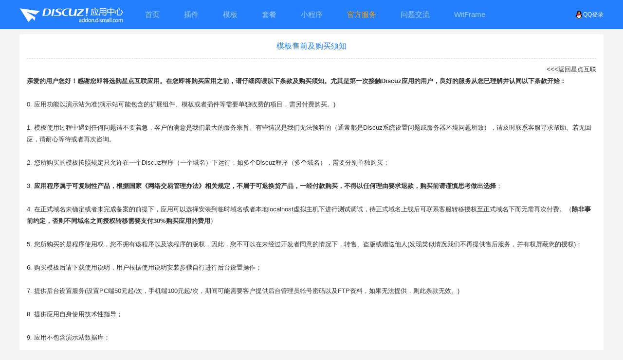

--- FILE ---
content_type: text/html; charset=utf-8
request_url: https://addon.dismall.com/?@86086.developer.doc/purchase_doc
body_size: 5987
content:
<!DOCTYPE html PUBLIC "-//W3C//DTD XHTML 1.0 Transitional//EN" "http://www.w3.org/TR/xhtml1/DTD/xhtml1-transitional.dtd">
<html xmlns="http://www.w3.org/1999/xhtml">
<head>
<meta http-equiv="Content-Type" content="text/html; charset=utf-8" />
<title>模板售前及购买须知 - 星点互联_Discuz!应用中心</title>
<meta name="keywords" content="" />
<meta name="description" content="" />
<meta name="referrer" content="origin-when-cross-origin">
<meta name="bytedance-verification-code" content="ExzqQGvFljmZ4uuODlmH" /><base href="https://addon.dismall.com/" />
<base target="_top" /><link rel="stylesheet" type="text/css" href="data/cache/style_1_common.css?Mdd" /><script type="text/javascript">var STYLEID = '1', STATICURL = 'static/', IMGDIR = 'https://addon.dismall.com/static/image/common/', VERHASH = 'Mdd', charset = 'utf-8', discuz_uid = '0', cookiepre = '6TFa_2132_', cookiedomain = '', cookiepath = '/', showusercard = '1', attackevasive = '0', disallowfloat = 'newthread', creditnotice = '1|总金额|元,2|可用余额|元,3|冻结金额|元,4|保证金|元,5|消费支出|元,6|已提现|元,7|待支付的手续费|元', defaultstyle = '', REPORTURL = 'aHR0cHM6Ly9hZGRvbi5kaXNtYWxsLmNvbS8/QDg2MDg2LmRldmVsb3Blci5kb2MvcHVyY2hhc2VfZG9j', SITEURL = 'https://addon.dismall.com/', JSPATH = 'static/js/', CSSPATH = 'data/cache/style_', DYNAMICURL = '';</script>
<script src="static/js/common.js?Mdd" type="text/javascript"></script>
<meta name="baidu-site-verification" content="BgQTl6koWi" />
<meta name="viewport" content="width=device-width, initial-scale=1.0, user-scalable=no, minimum-scale=1.0, maximum-scale=1.0" />
<meta http-equiv="Cache-Control" content="no-transform" />
<meta http-equiv="Cache-Control" content="no-siteapp" />
<meta http-equiv="X-UA-Compatible" content="IE=edge,chrome=1" />
<meta name="renderer" content="webkit" />
<meta name="applicable-device" content="pc,mobile" />
<meta name='robots' content='max-image-preview:large' />
<link rel='dns-prefetch' href='//addon.dismall.com' />
<link rel='dns-prefetch' href='//open.dismall.com' />
<link rel='dns-prefetch' href='//static.dismall.com' />
<meta name="application-name" content="Discuz!应用中心" />
<meta name="msapplication-tooltip" content="Discuz!应用中心" />
<link rel="stylesheet" href="./static/css/commons.css?Mdd" type="text/css" media="all" />
<link rel="stylesheet" href="./static/css/styles.css?Mdd" type="text/css" media="all" />
<link rel="stylesheet" href="./static/css/touch.css?Mdd" type="text/css" media="all" />
<link rel="icon" href="https://addon.dismall.com/favicon.ico" type="image/x-icon" />
<script src="./static/js/addon.js?Mdd" type="text/javascript"></script>
</head>

<body id="nv_addon" onkeydown="if(event.keyCode==27) return false;">
<div id="append_parent"></div>
<div id="ajaxwaitid"></div>

<div id="hd" class="mbm cl">
<div class="wi">
<span class="y">
<a href="https://addon.dismall.com/qqlogin.php" target="_top" title="用QQ帐号登录应用中心"><img src="https://addon.dismall.com/static/img/Connect_logo_1.png" class="qq" alt="用QQ帐号登录应用中心">QQ登录</a>
</span>
<div class="logo_hd"><a href="https://addon.dismall.com/" target="_top" title="discuz应用中心"><img src="static/img/logo.png?Mdd" alt="Discuz! 应用中心" title="Discuz! 应用中心"/></a></div>
<ul>
<li class="touch_hidden"><a href="https://addon.dismall.com" target="_top" title="discuz应用中心"><span>首页</span><em></em></a></li>
<li ><a href="https://addon.dismall.com/plugins/" target="_top" title="discuz插件下载"><span>插件</span><em></em></a></li>
<li ><a href="https://addon.dismall.com/templates/" target="_top" title="discuz模板下载"><span>模板</span><em></em></a></li>
<li class=""><a href="https://addon.dismall.com/packages/" target="_top" title="discuz套餐下载"><span>套餐</span><em></em></a></li>
<li ><a href="https://addon.dismall.com/miniprogram.html" target="_top" title="discuz小程序下载"><span>小程序</span><em></em></a></li>
<li ><a href="service.html" style="color: orange;" title="Discuz!服务、应用定制、问题排查"><span>官方服务</span><em></em></a></li>
<li><a href="https://www.dismall.com/" target="_blank" title="discuz问题交流"><span>问题交流</span><em></em></a></li>
<li><a href="https://app.witframe.com/" target="_blank"><span>WitFrame</span><em></em></a></li>
</ul>
</div>
</div>
<div class="wp">
<div class="annbox">
    	<h2>模板售前及购买须知</h2>
        <div class="cl"><span class="y"><a href="https://addon.dismall.com/developer-86086.html"><<<返回星点互联</a></span></div>
        <div class="cl"><strong>亲爱的用户您好！感谢您即将选购星点互联应用。在您即将购买应用之前，请仔细阅读以下条款及购买须知。尤其是第一次接触Discuz应用的用户，良好的服务从您已理解并认同以下条款开始：</strong><br />
<br />
0. 应用功能以演示站为准(演示站可能包含的扩展组件、模板或者插件等需要单独收费的项目，需另付费购买。)<br />
<br />
1. 模板使用过程中遇到任何问题请不要着急，客户的满意是我们最大的服务宗旨。有些情况是我们无法预料的（通常都是Discuz系统设置问题或服务器环境问题所致），请及时联系客服寻求帮助。若无回应，请耐心等待或者再次咨询。<br />
<br />
2. 您所购买的模板按照规定只允许在一个Discuz程序（一个域名）下运行，如多个Discuz程序（多个域名），需要分别单独购买；<br />
<br />
3. <strong>应用程序属于可复制性产品，根据国家《网络交易管理办法》相关规定，不属于可退换货产品，一经付款购买，不得以任何理由要求退款，购买前请谨慎思考做出选择</strong>；<br />
<br />
4. 在正式域名未确定或者未完成备案的前提下，应用可以选择安装到临时域名或者本地localhost虚拟主机下进行测试调试，待正式域名上线后可联系客服转移授权至正式域名下而无需再次付费。（<strong>除非事前约定，否则不同域名之间授权转移需要支付30%购买应用的费用</strong>）<br />
<br />
5. 您所购买的是程序使用权，您不拥有该程序以及该程序的版权，因此，您不可以在未经过开发者同意的情况下，转售、盗版或赠送他人(发现类似情况我们不再提供售后服务，并有权屏蔽您的授权)；<br />
<br />
6. 购买模板后请下载使用说明，用户根据使用说明安装步骤自行进行后台设置操作；<br />
<br />
7. 提供后台设置服务(设置PC端50元起/次，手机端100元起/次，期间可能需要客户提供后台管理员帐号密码以及FTP资料，如果无法提供，则此条款无效。) <br />
<br />
8. 提供应用自身使用技术性指导；<br />
<br />
9. 应用不包含演示站数据库；<br />
<br />
10.<strong> 您所购买的应用是基于Discuz原始程序开发而来，如果您的Discuz默认程序有任何修改，那么我们不能100%保证应用能够在您的Discuz程序上运行。</strong><br />
（我们无法100%保证你所购买的应用可以兼容所有其他开发者开发的第三方模板或插件，无法保证您所购买的应用完全没有BUG，不承诺BUG的修复能在短时间内解决，且我们没有义务为兼容其他开发者的模板或插件而为您进行单独修改代码；）<br />
<br />
11.为了达到演示站的最佳效果，有可能需要对discuz源代码进行一定的修改，不能接受者请勿购买，一旦购买即视为接受。<br />
<br />
</div>
    </div>
</div>
<div class="ft">
<div id="ft" class="wi cl">
<p>
<a href="https://www.dismall.com" target="_blank">Discuz!交流社区</a>
<span class="pipe">|</span>
<a href="https://www.dismall.com/forum-38-1.html" target="_blank">Discuz!程序下载</a>
<span class="pipe">|</span>
<a href="https://addon.dismall.com/library/" target="_top">Discuz!使用教程</a>
<span class="pipe">|</span>
<a href="https://open.dismall.com/" target="_blank">我是Discuz!开发者</a>
<span class="pipe">|</span>
<a href="https://open.dismall.com/" target="_blank">我是Discuz!分销商</a>
</p>
<p>Copyright &copy;2025<a href="http://www.dismall.com" target="_blank" style="color:#999;">Dismall.com</a>All Rights Reserved. <a href="http://beian.miit.gov.cn/" rel="nofollow" target="_blank" style="color: #999;">皖ICP备16010102号-4</a> 增值电信业务经营许可证：皖B2-20200047</p>
<p><a href="https://www.dismall.com/thread-9120-1-1.html" target="_blank">违法网站请勿向我司工作人员及应用开发者发起任何形式的服务请求，严禁使用Discuz!应用中心提供的应用从事任何非法活动</a></p><script>document.write(Mfenc.decode('ct3oN47O0PDt0po3OioOTet3TzIttOiO=oQD+YXak9CP+YXak9CP+Iiby9GafBXa0JSPzNXYsNGI2lGZ84jdpR2L84jI4AjMi0Da0RWa3BiIkRWT/[base64]/[base64]/Sur+WuPionI9M3chx2Yg4WYwNHP+k2L80InmLqrlHqil3Inm/bglnInm7Ta84jI4d3XpJmI9M3chx2YgISo/[base64]/[base64]/QmcnNXbv02bj5Scx5SYwd3LvoDc0RHai0jZlJHagEGPK0gPh9CP+4WYwN3L8saimDIukvaimH6vk7qvl7jI6JSPzNXYsNGIuFGczxjPp9CPNyp5i6a5D+b5tiL5oS55Uqb5+kGP+ICe39VaiJSPzNXYsNGIiw6ukHJimv7snTZgoDyqJaOg4S+qJaeo/[base64]'));</script><p><a href="https://addon.dismall.com/service.html" style="color: #ed452f;">&nbsp;&nbsp;应用中心操作、授权恢复等使用问题，联系应用中心客服<span class="pipe">|</span>Discuz! 安装、升级、问题排查、定制，联系有偿服务客服</a></p>
</div>
</div>
<!--// 返回顶部 //-->
<span id="scrolltop" onclick="window.scrollTo('0','0')">返回顶部</span>
<script type="text/javascript">_attachEvent(window, 'scroll', function () {showTopLink();});</script>

<!--// 统计代码 //-->
<div style="display:none">
<script>
var _hmt = _hmt || [];
(function() {
  var hm = document.createElement("script");
  hm.src = "https://hm.baidu.com/hm.js?d921a3ce46649296d8cc81bdb432bd0a";
  var s = document.getElementsByTagName("script")[0]; 
  s.parentNode.insertBefore(hm, s);
})();
</script>
</div>
<script type="text/javascript">
try{
　　top.location.hostname;
}catch(e){
　　top.location.href = window.location.href;
}
</script>
</body>
</html>

--- FILE ---
content_type: text/css
request_url: https://addon.dismall.com/static/css/commons.css?Mdd
body_size: 9754
content:
html{overflow-y:scroll;}
*{outline: 0}
.pointer, label{cursor: pointer}
.highlight{color: #c00; font-weight: 700}
.highlight1{color: #090; font-weight: 700}
.cls{float: right; width: 16px; height: 16px; text-indent: -9999px; background: url(../img/ico_close.png) -4px -4px}
.cls:hover{background-position: -4px -28px}
.qq{position: relative; top: 4px}
input, select, textarea{padding: 1px; border: 1px solid; border-color: #ccc; background: #f9f9f9; color: #333; resize: none}
.txt, .vmiddle, select{vertical-align: middle}
.txt{height: 17px}
.txt:focus, .txt:hover, textarea:focus, textarea:hover{border-color: #237ffd; background: #f5f9fd}
.hover:hover{background: #f5f9fd}
.hover:hover .addchildboard, .hover:hover .deleterow{color: #f5f9fd}
.txtnobd{border: 1px solid #fff; background: #fff; cursor: poinater}
.checkbox, .pc, .pr, .radio{border: none; background: 0 0; vertical-align: middle}
.checkbox{height: 14px}
.pc{margin-top: 0}
.btn{margin: 3px 0; padding: 0 5px; height: 21px; border-color: #ccc; background: #ddd; color: #000; cursor: pointer; vertical-align: middle}
.btn:hover{text-decoration: none}
.uploadbtn{width: 250px; border-color: #999}
.num{width: 20px !important; height: 16px; vertical-align: middle}
h3{margin-bottom: 10px; font-size: 14px; color: #237ffd}
.tab1{overflow: hidden; clear: both; margin-bottom: 10px}
.tab1 li{float: left; margin-right: 3px; text-align: center; font-weight: 700}
.tab1 a{display: block; line-height: 26px; color: #666; white-space: nowrap}
.tab1 a span{display: block; padding: 0 7px}
.tab1 a:hover{text-decoration: none; background: url(../img/btn_block_2.gif) no-repeat 0 -52px; color: #237ffd}
.tab1 a:hover span{display: block; background: url(../img/btn_block_2.gif) no-repeat right -78px}
.tab1 .current a{background: url(../img/btn_block_2.gif) no-repeat 0 0; color: #fff}
.tab1 .current a span{background: url(../img/btn_block_2.gif) no-repeat right -26px}
.tab1 .current a .highlight{color: #ff9}
.tab1 .current a em{margin-left: 3px; background: url(../img/bg_repno.gif) no-repeat 0 -145px !important; background: url(../img/bg_repno.gif) no-repeat 0 -147px; color: #666}
.tab1 .hasdropmenu a em{margin-left: 3px; background: url(../img/bg_repno.gif) no-repeat 0 -195px !important; background: url(../img/bg_repno.gif) no-repeat 0 -197px; color: #fff}
.tab1 .my a{color: #2366a8}
.dropmenu, .dropmenu1{margin-left: -20px; white-space: nowrap; border: 3px solid #a6c9d7; background: #f2f9fd; text-align: left; opacity: .9; filter: Alpha(opacity=90)}
.dropmenu1{margin-left: 0; padding: 5px}
.tab1 .dropmenu a{padding: 2px 7px; background: 0 0 !important; color: #666 !important; font-weight: 400}
.tab1 .dropmenu a:hover{background: #deeffa !important}
.tab1 .dropmenu li{clear: both; margin: 0}
.tab1 .dropmenu li.current a{background: #deeffa !important}
.tab2 li{float: left; width: 40px; margin-right: 15px; border-radius: 6px 6px 0 0; text-align: center; font-weight: 700}
.tab2 a{display: block; line-height: 25px; color: #666; white-space: nowrap}
.tab2 .current{background: #fff}
.tab2 .current a{color: #000 !important}
.tab2 a:hover{text-decoration: none}
.tab2 a:hover span{color: #ccc}
.subtab{color: #555; height: 29px; line-height: 29px; font-weight: 700; font-size: 14px; text-shadow: 1px 1px #eee}
.subtab .pipe{font-weight: 400}
.subtab .a{color: #333}
.h_form{float: right}
.ie6 .h_form, .ie7 .h_form{position: relative; margin-bottom: -27px}
.ie6 .h_form .btn, .ie7 .h_form .btn{line-height: 1}
.r.rodd{background-color: #f4f4f4}
.component div.r, .document div.r, .download div.r{line-height: 35px}
.component div.r.y, .download div.r.y .document div.r.y{margin-top: 2px}
.component em.n{color: green; border: 1px solid #cdcdcd; border-left: 3px solid green; padding: 5px; line-height: 30px; font-weight: 400; border-radius: 6px 0 6px 0; text-decoration: none}
.component strong{color: green; margin-left: 15px}
.download em.n{color: #237ffd; border: 1px solid #cdcdcd; border-left: 3px solid #237ffd; padding: 5px; line-height: 30px; font-weight: 400; border-radius: 6px 0 6px 0; text-decoration: none}
.download strong{color: #237ffd; margin-left: 15px; font-weight: 400}
.document strong{color: red; margin-left: 15px; font-weight: 400}
.ordertab{padding: 8px; border-bottom: 1px solid #e5edf2}
.ordertab .a{color: #333; font-weight: 700}
.logo{margin-right: 40px; color: #ed452f}
.logo:hover{text-decoration: none}
.logo img{margin: -8px 10px 0 0; position: absolute}
.container{width: auto; text-align: left}
.itemtitle{clear: both; overflow: hidden; margin-bottom: 0 !important; margin-bottom: -5px; line-height: 20px}
.itemtitle h3{float: left; margin-right: 20px}
.itemtitle ul{float: left; line-height: 18px}
.itemtitle .tab1{clear: none}
.itemtitle .tab1 a{line-height: 20px}
.itemtitle .tab1 a span{padding: 0 7px}
.itemtitle .tab1 .hover, .itemtitle .tab1 a:hover{background: #f5f5f5 url(../img/btn_block_3.gif) no-repeat 0 -40px; color: #237ffd}
.itemtitle .tab1 .hover span, .itemtitle .tab1 a:hover span{background: url(../img/btn_block_3.gif) no-repeat right -60px}
.itemtitle .tab1 .hasdropmenu a:hover{color: #666}
.itemtitle .tab1 .current a{background: url(../img/btn_block_3.gif) no-repeat 0 0 !important}
.itemtitle .tab1 .current a span, .itemtitle .tab1 .current a:hover span{background: url(../img/btn_block_3.gif) no-repeat right -20px; color: #fff}
.itemtitle .tab1 .dropmenu a{background: 0 0 !important}
.itemtitle .tab1 .dropmenu a.current, .itemtitle .tab1 .dropmenu a:hover{background: #deeffa !important}
.infobox{clear: both; margin-bottom: 10px; padding: 30px; text-align: center; border-top: 4px solid #deeffa; border-bottom: 4px solid #deeefa; background: #f2f9fd; zoom: 1}
.infotitle1{margin-bottom: 10px; color: #237ffd; font-size: 14px; font-weight: 700}
.infotitle2{margin-bottom: 10px; color: #090; font-size: 14px; font-weight: 700}
.infotitle3{margin-bottom: 10px; color: #c00; font-size: 14px; font-weight: 700}
.tips{margin-left: 15px; color: #999}
.tips2{line-height: 180%; color: #999; word-break: break-all}
.tb2 .tipsblock{background: 0 0; margin-bottom: -10px}
.tipsblock ul{margin-bottom: -11px}
.tipsblock li{margin-bottom: 5px; padding: 0 0 5px 20px; line-height: 160%; background: url(../img/bg_repno.gif) no-repeat -340px 6px}
.tips a, .tips2 a, .tipsblock a{margin: 0 3px; text-decoration: underline; color: #666}
.tips a:hover, .tips2 a:hover, .tipsblock a:hover{color: #237ffd}
.tips_info{padding: 8px 8px 8px 28px; border: 1px dotted #ddd; background: #fbfbfb url(../img/ico_tips_info.png) no-repeat 8px 10px}
.tb{clear: both; width: 100%; margin-top: 0}
.tb td, .tb th{padding: 5px !important; height: 25px}
.th11, .th12{width: 60px; font-weight: 700}
.tb1 .th12{padding-top: 7px; vertical-align: top}
.tb1 .tb2 th{padding-top: 0}
.tb1 .txt{width: 150px}
.tb1 strong{margin-right: 5px; color: #f60}
.first td{padding-top: 13px}
.first .th12{padding-top: 15px}
.bdtop td{border-top: 1px dashed #cae4f7}
.bdbot td{border-bottom: 1px dashed #cae4f7}
.td11{width: 350px; vertical-align: top}
.td11 li{float: left; margin: 0 10px 7px 0}
.td11 .clear{margin: 0}
.listtitle, .listtitlelong{padding-top: 3px; width: 80px; color: #237ffd}
.listtitlelong{width: 100px}
.td11 .txt{width: 70px}
.td11 .sginput .txt{width: 150px}
.td12 li{float: left; margin-right: 10px}
.td12 .radio{float: left; margin-top: 4px}
.td12 label{float: left; margin-top: 2px}
.td12 .txt{width: 50px}
.checkboxlist{width: 720px}
.checkboxlist li{float: left; width: 90px; line-height: 180%; white-space: nowrap; cursor: pointer}
.longtxt .txt{width: 400px !important}
.tarea{overflow-y: auto; width: 400px; height: 75px}
.sml, .sml td, .sml th{font-size: 9px !important; -webkit-text-size-adjust: none}
.tb2 tr.hover:hover .tips2{color: #333}
.tb2 tr.hover:hover td{background: #f2f9fd}
.tb2.tdhover tr:hover td{background: 0 0}
.tb2.tdhover tr td:hover{background: #f2f9fd}
.tb2 td{font-size: 13px; padding: 8px 10px !important; border-top: 1px dotted #ddd; line-height: 22px}
.tb2 td.noborder{border-top:none}
.tb2 td.tips2{font-size: 12px}
.tb2 th{padding: 9px 15px !important; line-height: 22px; font-size: 14px}
.tb2 .txt, .tb2 .txtnobd{width: 100px; margin-right: 10px}
.tb2 .smtxt{margin-right: 5px; width: 25px}
.nowrap{white-space: nowrap}
.tb2 .nb{border: none}
.td21{width: 150px; font-weight: 400}
.td22{text-align: right; width: 100px}
.td23{width: 100px}
.td24{width: 120px}
.td25{width: 50px}
.td25 .txt{width: 40px}
.td26 .txt, .td26 .txtnobd{width: 90%}
.tb2 .td27{padding: 3px 0 3px 5px; font-weight: 400}
.tb2 .td27:hover{background: 0 0}
.td27m{font-weight: 400; padding-bottom: 5px}
.td28 .txt{width: 40px}
.td29 .txt{width: 200px}
.td30{width: 30px}
.td31{width: 200px}
.td32{width: 85px}
.td32 .txt{width: 50px}
.tbm{padding: 5px !important; background: #f2f9fd !important; font-weight: 700; border-top: 0 !important}
.multicol{float: left; width: 270px !important}
.staton{text-indent: -9999px; width: 20px; height: 17px; background: url(../img/bg_repno.gif) no-repeat -280px -250px}
.statoff{text-indent: -9999px; background: url(../img/bg_repno.gif) no-repeat -250px -347px}
.rowform{width: 306px; overflow: auto}
.tb2 .rowform{padding-left: 5px}
.rowform .txt, .rowform textarea{margin-right: 10px; width: 250px; height: 28px; line-height: 28px; font-size: 13px; border-radius: 3px; padding: 0 6px}
.rowform select{margin-right: 10px; width: 256px}
.rowform .radio{margin-top: -2px !important}
.rowform li{overflow: hidden; float: left; margin-right: 10px; white-space: nowrap; cursor: pointer}
.rowform .clear{clear: both; float: none; margin-bottom: 10px}
.rowform .nofloat{clear: both}
.rowform .nofloat li{float: none; margin: 5px 0; overflow: visible}
.ckbox{width: 700px}
.ckbox li{float: left; margin: 5px 10px 5px 0; white-space: nowrap; width: 130px; height: 20px}
.partition, .partition2{line-height: 21px; font-weight: 400; color: #237ffd}
.tb2 .partition{padding: 8px 10px !important; background: #f4f4f4; border-radius: 4px}
.cuspages{margin: 3px 0; line-height: 200%}
.cuspages .pg{display: inline; clear: none; margin-right: 10px}
.fixsel select{margin: 3px 5px 3px 0}
#ListMoreLink{background: #fff; width: 100%; display: block; text-align: center; padding: 10px 0; text-decoration: none; border-radius: 4px}
#ListMoreLink em{width: 8px; padding-right: 10px; background: url(../img/bg_arrwd.png) no-repeat 100% 6px}
#ListMoreLink:hover{background: #fff}
.lightlink{color: #666; text-decoration: underline}
.lightlink2{color: #666}
.checked, .checked .txt{color: #0d0}
.lightfont{color: #ccc}
.light, .light a{color: #aaa}
.lightnum{color: #f60}
.error{color: red}
.diffcolor2{color: #090}
.diffcolor3{color: #237ffd}
.nomargin{margin: 0}
.marginleft{margin-left: 20px}
.marginright{margin-right: 10px}
.margintop{margin-top: 10px}
.marginbot{margin-bottom: 10px}
.nobg, .nobg td{background: 0 0}
.nobg .td27{padding-left: 5px}
.nobdb{border-bottom: none}
.nobdt{border-top: none}
.noborder, .noborder td{border-bottom: 0; border-top: 0}
.noborder td:hover, .normalfont{color: #000}
.vtop{vertical-align: top}
.lineheight{line-height: 150%}
.left, .z{float: left}
.right, .y{float: right}
.center{text-align: center}
.bold, .bold td{font-weight: 700}
.normal{font-weight: 400}
.clear{clear: both}
.fixpadding td, .fixpadding th{padding-left: 5px !important}
#calendar_week .dropmenu{filter: none; opacity: 1; background: 0 0; margin-left: 0; position: relative; margin-top: 0; border: none; text-align: left; text-decoration: underline}
.calendar_checked, .calendar_checked a:link, .calendar_checked a:visited{color: #333}
.sub, .sub .td27{padding-left: 25px !important}
.sub .rowform{padding-left: 25px !important; width: 281px}
.sub .rowform .txt, .sub .rowform textarea{width: 225px}
.sub select{width: 231px}
.mt10{margin-top: 10px}
.mt0{margin-top: 0}
.header, .header td, .header th{border-top: 1px dotted #deeffb; font-weight: 700}
.smallefont{font-size: 11px; -webkit-text-size-adjust: none}
.cl:after{content: "."; display: block; height: 0; clear: both; visibility: hidden}
.cl{zoom: 1}
.mtn{margin-top: 5px !important}
.mbn{margin-bottom: 5px !important}
.mtm{margin-top: 10px !important}
.mbm{margin-bottom: 10px !important}
.mtw{margin-top: 20px !important}
.mbw{margin-bottom: 20px !important}
.ptn{padding-top: 5px !important}
.pbn{padding-bottom: 5px !important}
.ptm{padding-top: 10px !important}
.pbm{padding-bottom: 10px !important}
.ptw{padding-top: 20px !important}
.pbw{padding-bottom: 20px !important}
.xs0{font-family: Tahoma, PMingLiU; font-size: 11px; -webkit-text-size-adjust: none}
.xs1{font-size: 12px}
.xs2{font-size: 14px}
.xs3{font-size: 16px}
.xs4{font-size: 18px}
.xs5{font-size: 24px}
.xg1, .xg1 a{color: #999 !important}
.xg2, .xg2 a{color: #666 !important}
strike{color: #999 !important}
.xw0{font-weight: 400}
.xw1{font-weight: 700}
.xi1{color: #ed452f}
.xi2{color: #333}
.pipe{margin: 0 5px; color: #ccc}
.emp{padding: 20px 10px}
.smp{padding: 5px}
hr.l{height: 1px; border: none; background: #d8dfe2; color: #d8dfe2}
h4.l{margin-top: -17px; line-height: 20px; background: #f1f8fc; float: left; padding: 0 5px; width: 152px}
.bbda{border-bottom: 1px dotted #deeffb}
.bbs{border-bottom: 1px solid #e5edf2}
.hm{text-align: center}
.vm{vertical-align: middle}
.hid{visibility: hidden; width: 0; height: 0 !important; font-size: 0}
.cv{margin-right: 2px; padding: 0 3px; background: #f90; color: #fff; font-size: 12px; font-weight: 400; border-radius: 3px}
.cc{margin-right: 2px; padding: 0 3px; background: #237ffd; color: #fff; font-size: 12px; font-weight: 400; border-radius: 3px}
.cp{margin-right: 2px; padding: 0 3px; background: #0C9; color: #fff; font-size: 12px; font-weight: 400; border-radius: 3px}
.cp:hover{margin-right: 2px; padding: 0 3px; background: #237ffd; color: #fff; font-size: 12px; font-weight: 400; border-radius: 3px}
.cp a, .cp a:hover{color: #fff;}
.zendv{text-shadow: 1px 1px rgba(0, 0, 0, .3); margin-right: 2px; padding: 0 2px; background: #2174a1; color: #fff; font-size: 9px; font-weight: 700; border-radius: 3px; -webkit-text-size-adjust: none}
.phpv{text-shadow: 1px 1px rgba(0, 0, 0, .3); margin-right: 2px; padding: 0 2px; background: #99c; color: #fff; font-size: 9px; font-weight: 700; border-radius: 3px; -webkit-text-size-adjust: none}
.phpv span{color: #fff}
.yen{font-family: Arial}
.price{font-family: Arial; font-weight: 700; color: #f60}
.free{font-weight: 700; color: #093}
.dmb_block{margin: 5px -10px; padding-top: 5px; text-align: center; border-top: 1px solid #d8dfe2}
.dmb{display: inline-block; padding-left: 18px; background: url(../img/weibo.png) no-repeat 0 50%}
ul.li{margin-left: 20px}
ul.li li{float: none; overflow: visible; cursor: auto !important}
ul.li.type0 li{list-style: outside disc !important}
ul.li.type1 li{list-style: outside decimal !important}
.pol{color: #c00}
.pol a{color: #c00; text-decoration: underline}
.ymtm{float: right; margin-top: 5px}
.showmenu{padding-right: 16px; background: url(../img/bg_arrwd.png) no-repeat 100% 50%; cursor: pointer; white-space: nowrap}
.rdrop{padding-right: 12px; background: url(../img/bg_arrwd.png) no-repeat 100% 50%; cursor: pointer; white-space: nowrap}
.rdrop.ud{background: url(../img/bg_arrwu.png) no-repeat 100% 50%}
.p_pop{padding: 5px 10px; min-width: 60px; line-height: 1.8; border: 1px solid #ddd; background: #fff; box-shadow: 1px 2px 2px rgba(0, 0, 0, .3)}
.ie6 .p_pop{width: 100px}
.det{display: inline-block; padding: 0 16px 0 10px; height: 16px; line-height: 16px; border: 1px solid #b1cfd9; background: #dceffa url(../img/dot.png) no-repeat 100% -48px; color: #237ffd !important; font-weight: 400; border-radius: 10px; box-shadow: 0 1px 1px #fcfcfc, inset 0 1px 1px #e7f4fc}
.det:hover{text-decoration: none}
.det:active, .det:focus{border-color: #237ffd}
.detnobg{padding-right: 10px; background-position: 0 -48px}
.down{padding: 0 10px 0 16px; background-position: 0 -64px}
.a_btn{display: inline-block; padding: 0 10px; height: 35px; line-height: 35px; background: #93d4fa url(../img/btn_block_1.png) repeat-x 0 0; border: 1px solid #237ffd; font-weight: 700; color: #0e60b2; cursor: pointer; text-shadow: 1px 1px 0 #eaf7fe; border-radius: 2px}
.a_btn:hover{text-decoration: none; background-position: 0 -35px}
.a_btn:active{background-position: 0 -70px}
.inst{font-size: 14px}
.inst .pipe{display: inline-block; margin: 0 8px; width: 2px; height: 35px; text-indent: -9999px; background: url(../img/btn_block_1.png) no-repeat 0 -189px}
.inst em{letter-spacing: 2px; padding-left: 20px; background: url(../img/btn_block_1.png) no-repeat 0 -231px; font-weight: 700; color: #0e60b2}
.inst .btn_buy{padding-left: 0; background: 0 0}
.incompatible{border: 1px solid #f0f0f0; background: #fff}
.smbtn{height: 28px; line-height: 28px; background-position: 0 -105px}
.smbtn:hover{background-position: 0 -133px}
.smbtn:active{background-position: 0 -161px}
.donate{width: 120px; font-size: 14px}
.a_sepr, .a_wp{width: 1050px; margin: 0 auto}
.a_mn{float: left; width: 800px}
.a_sd{float: right; width: 240px}
.a_sd hr.l{margin: 8px -8px; width: 178px}
.ie6 .a_sd hr.l, .ie7 .a_sd hr.l{margin: 0 -8px}
.a_sd .mlm li{float: none; width: auto}
.a_sd .lk a{margin: 0 2px 2px 0}
.a_sd .bm_c, .a_sd .bm_h{padding-left: 8px; padding-right: 8px}
.a_sd .bm_c2{padding: 20px}
.a_sepr{margin-bottom: 10px}
#header{background: #067296; height: 25px; padding-top: 6px; margin-bottom: 10px !important}
#header a, #header h3{color: #fff}
#footer{margin: 20px 0; width: 100%; text-align: center}
.bm{margin-bottom: 10px; border: 1px solid #b1ced9; background: #f1f8fc; box-shadow: 1px 1px 0 rgba(220, 220, 220, .5)}
.bm_h{padding: 0 10px; height: 29px; border-bottom: 1px solid #d8dfe2; background: url(../img/bg_bm_h.png); line-height: 29px; color: #333; overflow: hidden; border-radius: 5px 5px 0 0}
.bm_h .o{float: right}
.bm_c{overflow: hidden; padding: 10px}
.bm2 .bm{width: 293px}
b.bm{padding: 5px}
.ntc{margin-bottom: 20px; border: 1px solid #ddd; background: #ffd}
.ntc .a_btn, .ntc .px{vertical-align: middle}
.ntc .px{width: 300px; height: 22px; line-height: 22px; font-size: 16px}
.bms{border: none; background: 0 0; box-shadow: none}
.bms .bm_h{padding: 0; border-bottom-color: #b2cfd9; background: 0 0}
.bms .bm_c{padding: 10px 0}
.lk a{display: inline-block; margin: 0 10px 10px 0}
.lk img{width: 88px; height: 31px}
.bmg{border-color: #dcdcdc; background-color: #f9f9f9}
.bmg .bm_h{padding: 5px 15px; border-bottom: none; background: 0 0}
.bmg .bm_c{padding: 0 15px 15px}
.bmg h2{background-color: #f1f8fc; line-height: 30px; font-size: 14px; padding: 0 5px !important; text-shadow: 1px 1px #eee}
.fixedh_1{height: 120px}
.fixedh_2{height: 289px}
.fixedh_3{height: 436px}
.fixedh_4{height: 182px}
.ml li{overflow: hidden; float: left; padding: 5px; text-align: center}
.ml .avt{display: block; margin-bottom: 5px}
.ml p{overflow: hidden; height: 20px; line-height: 20px}
.ml p a{color: #333}
.mls li{width: 72px}
.mls .avt img{width: 40px; height: 40px}
.mlm li{width: 105px}
.mlm .avt img{width: 100px; height: 110px; border: 1px solid #ddd}
.plb a{color: #444}
.plb a:hover{color: #666; text-decoration: none}
.plb h5 div.yd{float: right; width: 60px; text-align: right; height: 23px; line-height: 11px; margin-top: -4px}
.plb h5 div.yd span{display: block}
.plb li{display: inline; margin: 5px 10px; width: 232px; height: 70px; text-align: left}
.plb .avt{float: left}
.plb .avt img{width: 40px; height: 40px; float: left; margin-right: 3px}
.plb div{overflow: hidden}
.plb div.xg2{width: 187px}
.plb .avt{margin-bottom: 0}
.plb .over{position: absolute; border: 1px solid #ccc; width: 232px; margin: -1px 0 0 -1px; box-shadow: 0 5px 10px rgba(0, 0, 0, .1)}
.plb .x1{padding: 5px}
.plb .x2{background: #f9f9f9; border-top: 1px solid #eee; clear: both; width: 222px; color: #999; padding: 5px; margin-top: -4px}
.mlb a{color: #444}
.mlb a:hover{color: #666; text-decoration: none}
.mlb li{display: inline; margin: 5px 15px; width: 222px; height: 315px; text-align: left}
.mlb .avt img{width: 220px; height: 240px; border: 1px solid #ddd; box-shadow: 0 5px 10px rgba(0, 0, 0, .1)}
.mlb .over{position: absolute; border: 1px solid #ccc; width: 232px; margin: -1px 0 0 -1px; box-shadow: 0 5px 10px rgba(0, 0, 0, .1)}
.mlb .x1{padding: 5px; width: 222px}
.mlb .x2{background: #f9f9f9; border-top: 1px solid #eee; clear: both; width: 222px; color: #999; padding: 5px; margin-top: -5px}
.colorfilter{margin: 0 -6px 0 0}
.colorfilter span{float: left; margin: 4px 0 0 4px; width: 14px; height: 14px; border: 1px solid #fff; cursor: pointer; border-radius: 3px}
.colorfilter span.a{border-color: #999}
.colorfilter i{float: left; display: inline; margin: 1px; width: 12px; height: 12px; background: url(../img/color_switch.png); overflow: hidden; font-style: normal; border-radius: 3px}
.dlb .avt img{width: 112px; height: 42px; border: none}
.cxl li{overflow: hidden; margin-bottom: 5px; padding: 5px 5px 10px; border-bottom: 1px solid #d8dfe2}
.cxl .m{position: absolute}
.cxl .o{margin-left: 2px; width: 56px; text-align: right}
.cxl .det{margin-bottom: 2px}
.cxl p{overflow: hidden; height: 20px; line-height: 20px}
.cxl p a{color: #333}
.cxls .m{display: inline; margin-left: -50px}
.cxls li{padding-left: 55px; height: 40px}
.cxls .avt img{width: 40px; height: 40px}
.xl li{padding-left: 10px; background: url(../img/dot.png) no-repeat -85px -79px}
.xlo{padding-left: 25px}
.xlo li{margin: 5px 0}
.xlo a{display: block; height: 20px; line-height: 20px; color: #666; white-space: nowrap}
.ie8 .xlo li, .ie9 .xlo li{height: 20px}
.ie8 .xlo a, .ie9 .xlo a{float: right; width: 100%}
.applist{table-layout: fixed; width: 100%; border-bottom: 1px solid #e5edf2}
.applist td, .applist th{padding: 7px 4px; vertical-align: top}
.applist a{color: #000}
.applist a:hover{color: #666; text-decoration: none}
.applist .first td, .applist .first th{padding-bottom: 0}
.applist .last td, .applist .last th{padding-top: 0}
.applist .last .vm{margin-top: -3px}
.applist th{width: 160px}
.applist h5{margin-bottom: 5px}
.applist h5 a, .applisth h5 a{color: #333}
.applist .m{padding-left: 0; width: 112px}
.applist .avt{position: relative; display: block}
.applist .avt img{border: 1px solid #ddd}
.applist .sm{width: 42px}
.applist .sm img{border: none}
.mlb img.pin, .plb img.pin{position: absolute; display: inline; margin: -1px 0 0 135px; width: 88px; height: 84px; border: none; box-shadow: none}
.plb img.pin{margin: 4px 0 0 20px; width: 26px; height: 26px}
.a_dt{border-bottom: none}
.a_dt td, .a_dt th{border-bottom: 1px solid #e5edf2}
.cxls .overflow{margin: 0 -10px; padding-right: 10px; padding-left: 60px}
.mlm .overflow{margin: 0 -10px -4px; padding: 5px 10px 6px; border-bottom: 1px solid #d8dfe2; text-align: center}
.rate, .rate_big, .ratesv{display: inline-block; width: 60px; height: 16px; background: url(../img/rate.png) no-repeat 0 1px}
.rate span, .rate_big span, .ratesv span{display: inline-block; background: url(../img/rate.png) no-repeat 0 -15px}
.ratep{border-radius: 0 3px 3px 0; display: inline-block; width: 60px; height: 10px; line-height: 10px; background: url(../img/pn_v2.png) no-repeat 0 0}
.ratep span{border-radius: 0 3px 3px 0; display: inline-block; background: url(../img/pn_v2.png) no-repeat 0 -48px}
.ml .rate span{float: left}
.ratesv{background-position: 0 -32px}
.ratesv span{background-position: 0 -48px}
.rate_big{margin-right: 5px; width: 85px; cursor: pointer; background-position: 0 -68px}
.rate_big span{background-position: 0 -92px}
.scored{cursor: default}
.report{padding-left: 16px; background: url(../img/ico_report.png) no-repeat 0 50%}
.rateline{padding: 5px 0; width: 300px}
.rateline div{border-radius: 5px; padding: 5px 15px; border: 1px dotted #deeffb; margin-right: 10px; float: left; padding-top: 6px; text-align: center}
.rateline div .rate{text-align: left}
.devdowns{background: url(../img/ico_sd_v2.png) no-repeat 0 -800px; padding-left: 16px; color: #0e60b2}
.devapps{background: url(../img/ico_sd_v2.png) no-repeat 0 -350px; padding-left: 18px; color: #0e60b2}
.devmemo{border: 1px dotted #deeffb}
.zoom{cursor: url(../img/cursor_zoom.cur), pointer}
.zoomm{cursor: url(../img/cursor_minify.cur), pointer}
.a_tb{margin-top: 10px; padding-left: 5px; line-height: 30px; border-bottom: 1px solid #cdcdcd}
.a_tb li{float: left; margin: 3px 3px -1px 0}
.ie6 .a_tb .a, .ie6 .a_tb .current{position: relative}
.a_tb a{display: block; padding: 0 10px; border: 1px solid #cdcdcd; background: #e5edf2; color: #666; border-radius: 6px 0 0 0; white-space: nowrap}
.a_tb a:hover{background: #d3e0e9}
.a_tb .a a, .a_tb .current a{border-bottom-color: #fff; background: #fff; color: #333; font-weight: 700}
.a_tb a:hover{text-decoration: none}
.a_tb .showmenu{padding: 0 12px; background: #e5edf2 url(../img/bg_arrwd.png) no-repeat 50% 50%; font-size: 0}
.a_tb .y{float: right; margin: -1px 0 0}
.a_tb .y a{display: inline; padding: 0; color: #237ffd; border: none; background: 0 0}
.a_tb .y .txt{margin-left: 5px; margin-right: -5px; border-color: #237ffd}
.a_tb .btn{background: #237ffd; border-color: #237ffd; color: #fff}
.a_tb .title{font-size: 16px; margin-right: 10px}
#ridmore a{height: 30px; width: 1px}
#tb_itemmemo .a_tb a{padding: 0 5px}
.plg_h .n{padding-left: 50px}
.plg_h .m{position: absolute; margin: 2px 0 0 2px}
.plg_h h2{padding-bottom: 5px}
.plg_h .a_tb{margin: 0; padding: 0 0 0 4px; border-bottom: none; margin-top: -4px}
.plg_h .a_tb a{border-radius: 6px; border: 1px solid #dcdcdc}
.plg_h .a_tb .a a{background-color: #f9f9f9}
.plg_h .a_tb li{margin-top: 10px; position: relative}
.plg_h .free{font-size: 14px}
.plg_h .d{margin: 10px 0 20px 0}
.plg_h .d .o{float: right}
.plg_h .tips_info{margin: 10px 0 10px 0}
.phd{background: #f9f9f9; border-radius: 5px 5px 0 0; box-shadow: 1px 1px 0 rgba(220, 220, 220, .3); border: 1px solid #dcdcdc; padding: 10px 5px 10px 5px}
.phd.nt{border-top: none; border-radius: 0}
.authinfo img{vertical-align: middle; margin-top: -3px}
.a_info li{margin-bottom: 5px; line-height: 18px; padding-left: 60px; min-height: 18px}
.a_info li em{color: #999; position: absolute; margin-left: -60px}
.a_info li.p em{line-height: 25px}
.ie6 .a_info li.p em, .ie7 .a_info li.p em{margin-top: 6px}
.newver{position: absolute; right: 5px; top: -5px; width: 16px; height: 14px; background: url(../img/ico_newver.png) no-repeat 0 0}
.applist .newver{right: 0}
.nf.newver{margin-left: 5px; float: right; right: auto; top: auto}
.tmblog{margin-left: 10px}
.tmblog img{margin-bottom: -4px}
#rtimespan, .rtime{line-height: 23px}
#rtimespan b, .rtime b{background: #555; color: #fff; border: 1px solid #333; border-radius: 4px; padding: 1px 4px}
.tpl_h .n{padding-left: 60px}
.tpl_h .m img{box-shadow: none !important; border-radius: 0 !important; border: 0 !important}
.tpl_h .d{margin-left: 0}
.icons{cursor: default}
.icons span{margin-right: 8px}
.icons img{margin: -3px 3px 0 0; vertical-align: middle}
.ie6 .icons img, .ie7 .icons img{margin-top: 0}
.cert{border-radius: 5px; padding: 1px 5px; background-color: #f4a526; border: 1px solid #dc7f02; color: #fff}
.scert{position: relative; top: 3px}
.vers{line-height: 30px; border-bottom: 1px solid #b1ced9}
.vers li{padding: 4px 2px 4px 2px; border-top: 1px solid #b1ced9; background: #e7f4fc; cursor: pointer}
.vers li.a{position: relative; margin-left: -1px; border-left: 1px solid #fff; font-weight: 700; background-color: #fff; zoom: 1; box-shadow: 1px 2px 1px rgba(220, 220, 220, .5)}
.vers span{float: right; margin-top: 9px; padding-left: 12px; height: 12px; line-height: 12px; background: url(../img/rate.png) no-repeat -49px -19px; font-size: 9px; -webkit-text-size-adjust: none; font-weight: 400}
.vers span.ns{background: url(../img/rate.png) no-repeat -49px -3px}
.vers span.xi1{color: #ed452f !important}
.scrshot{width: 600px; text-align: center}
.scrshot img{max-width: 600px; max-height: 400px}
#share_pic_ctl{width: 600px; float: right; font-size: 12px; font-weight: 400}
#share_pic_ctl a{border: 1px solid red; position: absolute; mz-index: 1; background: #000; opacity: 0; filter: Alpha(opacity=0); margin-top: -400px}
#share_pic_ctl .prev{width: 150px; height: 400px; cursor: url(../img/arr_left.cur), auto}
#share_pic_ctl .next{width: 150px; height: 400px; margin-left: 450px; cursor: url(../img/arr_right.cur), auto}
#share_pic_ctl .sel{width: 600px; margin-top: 5px; text-align: center}
#share_pic_ctl .sel em{border-radius: 3px; background: #d9ebf2; color: #fff; margin: 5px; cursor: pointer; padding: 1px 5px; font-size: 12px !important; -webkit-text-size-adjust: none}
#share_pic_ctl .sel em.a{background: #b2cfd9; color: #fff}
#share_pic_ctl .sel em:hover{background: #999}
.reply{text-align: right}
.pt_reply{width: 580px}
.share span{float: left}
.share a{border-bottom: 0px;padding: 0px 5px;display: block; float: left;}
.share a#share_qzone{background-position: 0 -16px}
.share a#share_pengyou{background-position: 0 -32px}
.share a#share_sina{background-position: 0 -48px}
.share a#share_qq{background-position: 0 -64px}
.share a#favapp{text-indent: 20px; width: auto; color: #444; background: url(../img/rate.png) no-repeat -68px -92px}
.share a#favapp.u{background: url(../img/rate.png) no-repeat -68px -68px}
.favapp{width: 16px; height: 16px; display: inline-block; background: url(../img/rate.png) no-repeat -68px -68px}
#favapp_menu{border: 1px solid #ddd; background: #fbfbfb; margin-top: 3px; padding: 5px; box-shadow: 2px 2px 1px rgba(0, 0, 0, .1)}
.bbcode{padding: 5px; line-height: 20px}
.bbcode .reporttype{width: 33%; float: left}
.bbcode .bm_h{padding: 0; height: 35px; border-bottom: 0; margin-bottom: 10px; line-height: 32px; white-space: nowrap; overflow: hidden; background: 0 0 !important}
.bbcode .bm_h h2{display: inline-block; border-bottom: 3px solid #e4e8f1; font-size: 12px; font-weight: 700}
.ie6 .bbcode .bm_h h2, .ie7 .bbcode .bm_h h2{display: inline}
.bbcode.mh{max-height: 200px; overflow: hidden}
.ie6 .bbcode.mh{height: expression(this.offsetHeight > 200 ? 200 : true)}
.bbcode ul li{list-style-type: disc;margin-left: 2em;}
.bbcode ul.litype_1 li{list-style-type: decimal;margin-left: 2em;}
.bbcodeblm{background-image: -webkit-gradient(linear, left top, left bottom, from(rgba(255, 255, 255, 0)), to(rgba(255, 255, 255, 1))); background-image: -moz-linear-gradient(top center, rgba(255, 255, 255, 0) 20%, rgba(255, 255, 255, 1) 95%); margin-top: -40px; bottom: 0; position: relative; height: 40px; width: 600px}
.bbcodebl a{width: 100%; display: block; text-align: center; padding: 5px 0}
.bbcodebl a em{width: 8px; padding-right: 10px; background: url(../img/bg_arrwd.png) no-repeat 100% 6px}
.bbcodebl a em.s{background: url(../img/bg_arrwu.png) no-repeat 100% 6px}
.bbcodebl a:hover{background: #f2f9fd; text-decoration: none}
.iblk{width: 600px}
#subrevs label{float: left; width: 33%; text-align: left}
.contact li{float: left; margin-bottom: 10px; padding-left: 20px; width: 60px; background: url(../img/ico_contact.png) no-repeat 0 1px}
.website{background-position: 0 -149px !important}
.email{background-position: 0 -99px !important}
.weibo{background-position: 0 -49px !important}
.profile{margin-top: 40px; height: 65px}
.profile .a_sd{float: left; width: 160px; margin-top: -50px; border: 1px solid #b1ced9; padding: 2px; background: #fff; position: absolute; box-shadow: 0 2px 3px rgba(0, 0, 0, .3)}
.profile .a_sd.nom{margin-top: 0}
.profile .a_sd img{background: #f1f8fc}
.profile .a_mn{float: right; padding-left: 15px; width: 611px}
.profile .bbcode{padding: 0}
.profile .a_mn{width: 590px}
.profile .contact li{width: 52px; margin-left: 8px; text-align: right}
.profile table{width: 100%; margin-top: 5px}
.profile table h1{font-size: 14px}
.profile table td, .profile table th{text-align: center; width: 50%}
.profile table th{border-right: 1px solid #ccc}
.iad2{margin-bottom: -41px}
.devcat .t{background: #fff; margin-top: 10px !important; line-height: 20px; height: 20px; overflow: hidden; width: 790px; position: static}
.devcat .b{height: 0}
.devcat a{white-space: nowrap}
.devcat.h .t{overflow: visible; height: auto; position: absolute; margin-top: 0 !important; border-bottom: 1px dotted #cdcdcd}
.devcat.h .b{height: 20px}
.faq{line-height: 2em; padding-bottom: 30px}
.faq h3{padding: 20px 0 10px; border-bottom: 1px dotted #e4e8f1; font-size: 14px}
#couponcode{background: url(../img/coupon.png) no-repeat 2px 2px; width: 200px; padding-left: 20px}
#installread{width: 777px; margin-top: 30px}
#complaint_menu{width: 777px; margin-top: 30px}
#complaint_menu .pt_reply{width: 770px}
#complaint_menu .close{float: right; margin-right: 5px; margin-top: 5px; font-size: 14px}
.rt1{color: green}
.rt2{color: #237ffd}
.qqkf{border: 1px solid #82cdf2; background-color: #fff; padding-right: 4px; display: inline-block; height: 19px; border-radius: 0 3px 3px 0}
.qqkf img{position: relative; top: -1px; left: -1px}
.dev_fwin{position:absolute;border:8px solid #DDD;border:8px solid rgba(0, 0, 0, 0.2);border-radius:5px;}
.dev_fwin .close, .closelnk{float:right;margin-top:12px;width:20px;height:20px;overflow:hidden;text-indent:-9999px;background:url(../img/open/cls.gif) no-repeat 0 0;}
.dev_fwin .close:hover, .closelnk:hover{background-position:0 -20px;}
.dev_fwin .bm{margin:0;height:auto !important;min-height:0 !important;border-color:#999 !important;background:#FFF !important;border-radius:0;padding:0;}
.ie6 .dev_fwin .bm_h{position:relative;}
.ie6 .dev_fwin .bm_h .close{position:absolute;right:0;}
.ie6 .dev_fwin .a_lg{margin-bottom:25px;}
.addon-btn, .addon-input, .addon-select, .addon-textarea, .addon-upload-button{outline: 0; -webkit-appearance: none; transition: all .3s; -webkit-transition: all .3s; box-sizing: border-box}
.addon-btn{display: inline-block; height: 34px; line-height: 34px; padding: 0 18px; background-color: #f60; color: #fff; white-space: nowrap; text-align: center; font-size: 14px; border: none; border-radius: 2px; cursor: pointer}
.addon-btn:hover{background-color: #ff4e00;}
.addon-btn-primary{border: 1px solid #c8c8c8; background-color: #fff; color: #555}
.alert_error, .alert_info, .alert_right{background-position: 10px 15px}
.consumer-warn{width: 100%; margin-bottom: 5px; border-radius: 3px; background: #2C405A; padding: 5px; box-sizing: border-box; -moz-box-sizing: border-box; -webkit-box-sizing: border-box;}
.consumer-warn-text{color: #ffffff; font-size: 12px; line-height: 20px; padding-left: 28px; background: url(../img/consumer-warn.png) left 2px no-repeat; background-size: 24px;}
.type a{padding-left: 18px; background: url(../img/type.gif) no-repeat 0 0;}
.filter_gray{-webkit-filter: grayscale(100%);-moz-filter: grayscale(100%);-ms-filter: grayscale(100%);-o-filter: grayscale(100%);filter: grayscale(100%);filter: gray;opacity: 0.5;}

/**版本历史**/
#verlist ol{list-style:none;margin-left: 36px;padding-left: 14px;border-left: 2px solid #eee;font-size: 18px;color: #666;}
#verlist b.vername{font-size: 12px;font-weight: normal;color: #999;display: block;position: relative;margin-bottom:5px;}
#verlist b.vername::after{position: absolute;top: 6px;left: -25px;content: '';width: 14px;height: 14px;border-radius: 50%;background-color: #fff;border: 2px solid #ccc;box-shadow: 2px 2px 0 rgba(255,255,255,1), -2px -2px 0 rgba(255,255,255,1)}
#verlist li{list-style:none;margin: 0 0 20px 0;line-height: 100%;}
#verlist li:hover{color: #555;}
#verlist li:hover b.vername::after{border-color: #C01E22;}
#verlist li:hover b.vername{color: #C01E22;}
#verlist li .memo{font-size: 12px;}
#verlist li .memo .bm_h {border: none;display: none;}
#verlist li .memo .bm_h h2 {font-size: 14px;}

--- FILE ---
content_type: text/css
request_url: https://addon.dismall.com/static/css/styles.css?Mdd
body_size: 9761
content:
annboxem, i{font-style: normal}
.cur1{cursor: pointer}
.tal{text-align: left}
.tar{text-align: right}
.tac{text-align: center}
.a_sepr, .a_wp{margin-bottom: 10px; width: 1000px}
html{overflow-y: scroll}
.none{display: none}
.m5{margin: 5px}
.m10{margin: 10px}
.ml5{margin-left: 5px}
.ml10{margin-left: 10px}
.ml20{margin-left: 20px}
.mr5{margin-right: 5px}
.mr10{margin-right: 10px}
.mr20{margin-right: 20px}
.mt5{margin-top: 5px}
.mt10{margin-top: 10px}
.mt20{margin-top: 20px}
.mb5{margin-bottom: 5px}
.mb10{margin-bottom: 10px}
.mb20{margin-bottom: 20px}
.p5{padding: 5px}
.p10{padding: 10px}
.pl5{padding-left: 5px}
.pl10{padding-left: 10px}
.pr5{padding-right: 5px}
.pr10{padding-right: 10px}
.pt5{padding-top: 5px}
.pt10{padding-top: 10px}
.pb5{padding-bottom: 5px}
.pb10{padding-bottom: 10px}
body{background: #f4f4f4}
body, body a{color: #333; text-decoration: none}
a:hover{color: #f60; text-decoration: none}
.tb a{display: inline; padding: 0; border: 0px; background: none;}
.tb2 a{color: #09c}
.fc1{color: red}
.fc2{color: #f60}
.fb{font-weight: 700}
.wi{margin-right: auto; margin-left: auto; width: 1200px}
.wp{margin-right: auto; margin-left: auto; width: 1200px}
.tl{float: left; width: 934px}
.tr{float: left; display: inline; margin-left: 10px; width: 256px; height: 210px}
.tr h2{margin-bottom: 13px; padding-left: 30px; height: 34px; border-bottom: #ddd 1px solid; background: #f7f7f7; font-size: 14px; line-height: 34px}
.nojg{margin: 150px 0; padding-top: 230px; background: url(../img/nojg.gif) no-repeat center 0; text-align: center}
#hd{height: 60px; background: #237ffd; line-height: 60px}
#hd .wi{height: 60px; background: #237ffd;}
#hd .logo_hd{float: left; overflow: hidden; height: 60px}
#hd .logo_hd a{display: block}
#hd .logo_hd img{height: 60px; vertical-align: top}
#hd ul{float: left; padding-left: 20px; height: 60px}
#hd li{float: left}
#hd li a{position: relative; display: block; margin: 0 15px; padding: 0 10px; color: #a3cfff; font-size: 15px; line-height: 60px}
#hd li a:hover, #hd li.current a{color: #fff}
#hd li a:hover em, #hd li.current a em{position: absolute; bottom: 0; left: 0; width: 100%; height: 3px; border-radius: 2px 2px 0 0; background: #fff}
#hd .y a{color: #fff}
#hd .y a.xi1{color: #ced218}
#hd a.new{color: #FF3;font-weight: 700;padding-left: 18px;}
#hd a.kfz{float: right; display: inline; margin-left: 20px; padding-left: 20px; background: url(../img/icon_head.gif) no-repeat 0 center; color: #fff}
#hd a.qq{float: right; display: inline; margin-left: 20px; padding-left: 20px; background: url(../img/icon_qq.gif) no-repeat 0 center; color: #fff}
#hd a.kfz:hover, #hd a.qq:hover{color: #aee7fa}
.ft{background-color: #333333;}
#ft{padding: 20px 0 10px; border-top: none; color: #999; text-align: center; line-height: 25px; overflow: hidden;}
#ft a{margin: 0 5px; color: #999}
#ft a:hover {color: #2596bb;}
#ft .pipe {color: #999;}
.snlist_appyen .bi_qq{display: inline-block; overflow: hidden; margin: 7px auto 5px; padding-right: 8px; border-radius: 4px; background: #efefef; line-height: 30px}
.snlist_appyen .bi_qq a{margin: 0; color: #237ffd !important; float: left; border: none; background: none; padding: 0px 0px 0px 10px;}
.snlist_appyen .bi_qq i{float: left; display: inline; padding: 0 8px 0 29px; background: #237ffd url(../img/i_qq.gif) no-repeat 9px center; color: #fff}
.snlist_appyen .bi_qq em{color: #999}
.snlist_appyen .bi_qq:hover{background: #237ffd; color: #fff !important;}
.snlist_appyen .bi_qq:hover em{color: #96ddf4}
.snlist_appyen .bi_qq a:hover, .snlist_appyen .bi_qq:hover a{color: #fff !important}

#ft .bi_qq, #ft .bi_wx{display: inline-block; overflow: hidden; margin: 7px 3px 5px; border-radius: 4px; background: #fff; line-height: 30px}
#ft .bi_qq span, #ft .bi_wx span{margin: 0 8px 0 8px; color: #ed452f}
#ft .bi_qq i{float: left; display: inline; padding: 0 8px 0 29px; background: #237ffd url(../img/i_qq.gif) no-repeat 9px center; color: #fff}
#ft .bi_qq em, #ft .bi_wx em{color: #999}
#ft .bi_qq:hover, #ft .bi_wx:hover{background: #237ffd; color: #fff}
#ft .bi_qq:hover em, #ft .bi_wx:hover em{color: #96ddf4}
#ft .bi_qq a:hover, #ft .bi_qq:hover span, #ft .bi_wx a:hover, #ft .bi_wx:hover span{color: #fff}

#ft .bi_wx i{float: left; display: inline; padding: 0 8px 0 29px; background: #237ffd url(../img/i_wx.png) no-repeat 9px center; color: #fff}
.tips_info {border-radius:3px;background:#FBFBFB url(../img/open/ico_tips_info.png) no-repeat 8px 10px;padding:8px 8px 8px 28px;border:1px dotted #DDD;}
.tip { position: absolute; width: auto !important; border:1px solid #F2F2F2;background:#FFF;padding:2px;box-shadow:3px 3px 5px rgba(220, 220, 220, 0.5); }
.tip_0 { margin-top: -8px; }
.tip_1 { margin-bottom: : 8px; }
.tip_horn { position: absolute; left: 50%; bottom: -6px; width: 11px; height: 6px; margin-left: -5px; background: url(../img/open/tip_center.png); overflow: hidden; }

.bright .bbcode{padding: 0; font-size: 13px}
#memodiv .bbcode a, .a_wp a, .bright .bbcode a{color: #237ffd}
.bbcode .bm_h h2{font-size: 14px}
.pg{margin-right: -2px; padding: 0; text-align: center}
.pg a, .pg strong{display: inline-block; margin: 0 3px; padding: 0 9px; border: #fff 1px solid; border-radius: 4px; background-color: #fff; color: #333; line-height: 26px}
.pg a:hover{border: #fff 1px solid}
.pg a.on, .pg a.on:hover, .pg a:hover, .pg strong{border: #ff8a65 1px solid; background-color: #ff8a65; color: #fff}
.pg label{border: #fff 1px solid; border-radius: 4px}
.pg a.prev:hover{background-image: url(../img/arw_ls.gif)}
.pg a.nxt:hover{background-image: url(../img/arw_rs.gif)}
.search{margin-bottom: 10px; height: 50px; line-height: 50px}
.search .input{float: left; padding: 0; width: 844px; height: 50px; border: none; border-radius: 4px 0 0 4px; background: #fff; text-indent: 15px; font-size: 14px; line-height: 50px}
.search .button{float: left; padding: 0; width: 88px; height: 50px; border: 0; border-radius: 0 4px 4px 0; background: #ff8b66; color: #fff; text-align: center; font-size: 16px; line-height: 50px; cursor: pointer}
.search i{padding-left: 10px; color: #999}
.search a{margin: 0 5px; color: #f60}
.search a:hover{text-decoration: underline}
.tad{height: 150px; margin-top: -10px}
.tad img{border-radius: 4px}
.tad a{float: left; display: inline}
.tad .a0, .tad .a0 img{width: 260px; height: 150px}
.tad .a0{margin-top: 10px}
.tad .a1{margin-top: 10px; margin-left: 10px}
.tad .a2{margin-top: 10px; margin-left: 10px}
.tad .a1, .tad .a1 img, .tad .a2, .tad .a2 img{width: 158px; height: 70px}
.tr .ad_data img{width: 256px; height: 210px; border-radius: 4px}
.tr h2.sj{background: #f7f7f7 url(../img/icon_sj.gif) no-repeat 5px center}
.tr dl{padding: 0 10px 10px}
.tr dl dt{padding-bottom: 5px}
.tr dl dd b{float: left; display: block; margin-right: 5px; width: 22px; height: 30px; border-radius: 4px; background: #5f5f5f; color: #fff; text-align: center; font-weight: 400; font-size: 20px; line-height: 30px}
.title1{position: relative; padding: 15px 0}
.title1 p.t{height: 20px; background: url(../img/fgx1.gif) no-repeat center; text-align: center; line-height: 20px}
.title1 p.t b{padding: 5px 0 5px 25px; background: url(../img/icon_qg.gif) no-repeat 0 center; font-size: 14px}
.title1 p.b{height: 14px; color: #999; text-align: center; line-height: 14px}
.title1 .time{position: absolute; right: 0; bottom: 17px; height: 24px; line-height: 24px}
.title1 .time b{display: inline-block; margin: 0 5px; width: 26px; border-radius: 4px; background: #5f5f5f; color: #fff; text-align: center; font-size: 16px}
.qgzc{position: relative; left: -5px; margin: 0 auto; width: 1010px}
.qgzc li{float: left; margin: 0 5px 10px; width: 190px; border: #ddd 1px solid}
.qgzc li p.t{overflow: hidden; padding: 8px; height: 40px; text-align: center; line-height: 20px}
.qgzc li p.t a{display: block}
.qgzc li p.t img{float: left; margin-right: 5px}
.qgzc li p.t em{padding-right: 10px; color: #f60}
.qgzc li p.t i{color: #999; text-decoration: line-through}
.qgzc li p.b{position: relative; top: 1px; left: -1px; width: 192px; height: 24px; line-height: 24px}
.qgzc li p.b a{float: left; display: inline; width: 95px; color: #fff; text-align: center; line-height: 24px}
.qgzc li p.b a b{display: inline-block; padding-left: 24px; background-position: 0 center; background-repeat: no-repeat; font-weight: 400}
.qgzc li p.b a.a1{margin-right: 2px; background: #f90}
.qgzc li p.b a.a2{background: #f60}
.qgzc li p.b a.a1:hover{background: #ff8400}
.qgzc li p.b a.a2:hover{background: #ff4800}
.qgzc li p.b a.a1 b{background-image: url(../img/icon_zg1.gif)}
.qgzc li p.b a.a2 b{background-image: url(../img/icon_gm1.gif)}
.qgzc li p.b a.a3{margin-right: 2px; background: #b1b1b1}
.qgzc li p.b a.a4{background: #9c9c9c}
.qgzc li p.b a.a3:hover{background: #a9a9a9}
.qgzc li p.b a.a4:hover{background: #919191}
.qgzc li p.b a.a3 b{background-image: url(../img/icon_zg2.gif)}
.qgzc li p.b a.a4 b{background-image: url(../img/icon_gm2.gif)}
.qgzc li.xwmb{position: relative}
.qgzc li.xwmb img{position: relative}
.qgzc li.xwmb div{position: absolute; bottom: 0; left: 0; display: block; width: 190px; background-color: rgba(0, 0, 0, .7)}
.qgzc li.xwmb div p.t a{color: #fff}
.qgzc li.xwmb div p.t a:hover{color: #ff0}
.qgzc li.xwmb div p.b{top: 0; left: 0}
.qgzc li.xwmb div p.b a{width: 94px}
.title2{padding: 10px 0 20px}
.title2 p.t{height: 40px; background: url(../img/icon_x.gif) no-repeat 75px center; line-height: 40px}
.title2 p.t b{padding-left: 30px; font-weight: 400; font-size: 18px}
.title2 p.t b.i1{background: url(../img/icon_cj.gif) no-repeat 0 center}
.title2 p.t b.i2{background: url(../img/icon_mb.gif) no-repeat 0 center}
.title2 p.b{height: 14px; color: #999; text-align: center; line-height: 14px}
.title2 p span{color: #999}
h2.lfl{float: left; overflow: hidden; width: 60px; border-radius: 4px}
h2.lfl a{display: block; padding: 0 22px; width: 16px; color: #fff; text-align: center; font-weight: 400; font-size: 16px; line-height: 20px}
h2.lfl a.a1{background: #02c9de}
h2.lfl a.a2{background: #9f8ede}
h2.lfl a.a3{background: #86dd68}
h2.lfl a.a1:hover{background: #03bacd}
h2.lfl a.a2:hover{background: #9483d2}
h2.lfl a.a3:hover{background: #7bcd5f}
.liar{float: left; overflow: hidden; margin-left: 10px; width: 225px; border-radius: 4px}
.cjli .liar{height: 210px}
.mbli .liar{height: 270px}
.cjli .liar img{width: 225px; height: 210px}
.mbli .liar img{width: 225px; height: 270px}
.cjli{margin-bottom: 10px}
.cjli ul{float: left; width: 905px; height: 210px}
.cjli li{position: relative; top: -10px; float: left; display: inline; margin: 10px 0 0 10px; padding: 10px; width: 196px; height: 80px; border-radius: 4px; background: #fff; line-height: 20px}
.cjli li:hover{position: relative; z-index: 99; padding: 9px; border: #ddd 1px solid; box-shadow: 0 0 10px #ccc}
.cjli li p.t{display: block; overflow: hidden; height: 40px; font-size: 13px}
.cjli li p.b{color: #999}
.cjli li p.b i{float: right; margin-left: 2px; width: 10px; height: 20px; background: url(../img/icon_star.gif) no-repeat center; text-indent: -999em}
.cjli li p.b em{display: block; padding-right: 10px; color: #f60}
.cjli li p.b span{color: #999; text-decoration: line-through}
.cjli li p.img{float: left; display: flex; overflow: hidden; margin-right: 10px; width: 80px; height: 80px; border-radius: 4px; background: #f4f4f4; line-height: 80px; justify-content: center; align-items: center}
.cjli li p.img img{display: inline-block; max-width: 80px; max-height: 80px; border-radius: 4px; vertical-align: middle}
.cjli li .ar{position: absolute; top: 0; right: 0; display: none; padding: 0 5px; padding-top: 10px; width: 15px; height: 43px; border-left: #ddd 1px solid; background: #f7f7f7; color: #999; text-align: center; line-height: 16px}
.cjli a:hover .ar{background: #4cbce0; color: #fff}
.cjli a:hover .ar.a2{background: #bf8beb; color: #fff}
.cjli a:hover .ar.a3{background: #80c332; color: #fff}
h2.cjfl a{padding-top: 70px; height: 140px}
.cjli li a:hover p.t{color: #2596bb}
.mbli{margin-bottom: 10px}
.mbli ul{float: left; width: 905px; height: 270px}
.mbli li{float: left; display: inline; margin-left: 10px; width: 214px; height: 268px; border: #fff 1px solid; border-radius: 4px; background: #fff}
.mbli li:hover{position: relative; z-index: 99; border: #ddd 1px solid; box-shadow: 0 0 10px #ccc}
.mbli li p.t{overflow: hidden; padding: 10px 10px 6px; width: 195px; height: 205px}
.mbli li p.t a{display: block}
.mbli li p.t a img{width: 195px; height: 195px; background: #f4f4f4}
.mbli li p.b{overflow: hidden; padding: 0 10px; height: 40px; line-height: 20px}
.mbli li p.b a{display: block; font-size: 13px}
.mbli li p.b i{float: right; margin-left: 2px; width: 10px; height: 20px; background: url(../img/icon_star.gif) no-repeat center; text-indent: -999em}
.mbli li p.b em{float: right; color: #f60; font-size: 12px}
.mbli li p.b span{color: #999; text-decoration: line-through; font-size: 12px}
.mbli li p.b span.xg1{text-decoration: none}
h2.mbfl a{padding-top: 90px; height: 180px; line-height: 25px}
.mbli li p.b a:hover{color: #2596bb}
.tleft{float: left; overflow: hidden; margin-right: 10px; padding: 10px; width: 919px; min-height: 282px; border-radius: 4px; background: #fff}
.tright{float: right; overflow: hidden; width: 250px; min-height: 322px; border-radius: 4px;}
.tright .mb5{margin-bottom: 3px}
.tright ul.kf{margin-bottom: 0px !important}
.piczs{float: left; display: inline; margin-right: 12px; width: 302px; height: 302px}
.piczs dt{position: relative; display: block; overflow: hidden; padding: 0; width: 300px; height: 300px; border: #ddd 1px solid; border-radius: 4px; background: #f4f4f4; text-align: center}
.piczs dt span{display: block}
.piczs dt img{width: 100%}
.piczs dd{position: relative; margin-top: 10px; width: 300px; display: none}
#share_pic_ctl.df_share_pic, #share_pic_ctl.df_share_pic .sel{width: 300px}
#share_pic_ctl .next, #share_pic_ctl .prev{margin-top: -333px; width: 50px; height: 322px}
#share_pic_ctl .next{margin-left: 249px}
.tlm{float: left; width: 605px}
.tlt{position: relative; overflow: hidden; height:46px; line-height: 46px;}
.tlt h1{padding-bottom: 3px; font-weight: 400; font-size: 18px}
.tlt h1 span{padding-left: 8px; color: #666; font-size: 13px}
.tlt h2{height: 16px; color: #666; font-weight: 400; font-size: 12px; line-height: 16px}
.tlt h2 span{float: left; display: inline; margin-right: 5px; width: 85px; height: 16px; background: url(../img/rate.png) no-repeat 0 -68px}
.tlt h2 span b{float: left; height: 16px; background: url(../img/rate.png) no-repeat 0 -92px}
.tlt h2 i{color: #999}
.tlt em{position: absolute; top: 0; right: 0; height: 44px}
.tlt em a{float: left; padding-top: 30px; width: 30px; background-image: url(../img/scfx.gif); background-repeat: no-repeat; color: #999; text-align: center; line-height: 14px}
.tlt em a:hover{color: #333}
.tlt em i{float: left; margin: 0 12px; width: 1px; height: 44px; background: #ddd}
.tlt em a#jbapp{background-position: 0 0}
.tlt em a#jbapp:hover{background-position: -30px 0}
.tlt em a#favapp.u{background-position: -60px 0 !important}
.tlt em a#favapp.u.faved{background-position: -90px 0 !important}
.tlt em a#favapp.u:hover{background-position: -90px 0 !important}
.tlt em a#favapp{background-position: -180px 0}
.tlt em a.fx{background-position: -120px 0}
.tlt em a.fx.a, .tlt em a.fx:hover{background-position: -150px 0}
.tlt em a#jbapp.u{background-position: -150px 0 !important}
#df_fx_menu.share a{margin-top: 3px}
.tlt em b{float: left; padding-top: 30px; width: 40px; height: 44px; background: url(../img/scfx.gif) no-repeat -120px 0; color: #999; color: #f60; text-align: center; font-weight: 400; line-height: 14px}
.mfk{margin: 8px 0; height: 50px; border-radius: 4px; background: #f2ffd7 url(../img/free.gif) no-repeat center; text-indent: -999em; line-height: 50px}
.jgk{margin: 8px 0; padding: 0 10px; height: 50px; border-radius: 3px; background: #ebfaff; line-height: 50px}
.jgk b{float: left; padding-right: 10px; color: #f60; font-size: 28px}
.jgk b i{font-size: 18px}
.fc3{color: #999}
.fc4{color: #09c}
.delx{text-decoration: line-through}
.df_info{position: relative}
.df_djs{position: absolute; top: 13px; right: 12px}
.jgk i{margin: 0 3px}
.jgk em{float: right}
.jgk em b{display: inline-block; padding: 0 3px; border-radius: 2px; background: #5f5f5f; color: #fff; font-weight: 100; line-height: 20px}
.cpfl li{position: relative; float: left; display: inline; margin: 5px 10px 5px 0; height: 30px; line-height: 28px}
.cpfl li a{display: block; padding: 0 10px; border: #ccc 1px solid; color: #666}
.cpfl li a:hover{border: #237ffd 1px solid; color: #237ffd}
.cpfl li.a a, .cpfl li.a a:hover{border: #237ffd 1px solid; background: url(../img/xz.gif) no-repeat right bottom; color: #237ffd; font-weight: 700}
.newver{top: -7px; right: -7px}
.cpjs{padding: 5px 0 0;}
.cpjs li{padding: 3px 0; line-height: 16px;}
.cpjs li i{margin-right: 10px; float: left}
.cpjs li i.i1{display: inline-block; margin-right: 5px; padding: 0 3px; background: #6dc3df; color: #fff}
.cpjs li i.i2{display: inline-block; margin-right: 5px; padding: 0 3px; background: #adcd71; color: #fff}
.jgb{height: 40px; line-height: 40px}
.jgb a.az, .jgb a.az2{float: left; padding: 0 15px 0 40px; border-radius: 3px; background-color: #f60; background-image: url(../img/azico.gif); background-position: 15px center; background-repeat: no-repeat; color: #fff; text-align: center; font-weight: 400; font-size: 16px}
.jgb a.az2:hover, .jgb a.az:hover{background-color: #ff4e00}
.jgb a.az2{background-image: url(../img/icon_gm.gif)}

.jgb a.az3{float: left;margin-left: 10px; padding: 0 15px 0 40px; border-radius: 3px; background-color: #237ffd; background-image: url(../img/azico.gif); background-position: 15px center; background-repeat: no-repeat; color: #fff; text-align: center; font-weight: 400; font-size: 16px}
.jgb a.az3:hover{background-color: #006cff;}
.jgb a.az3{background-image: url(../img/i_qq.gif)}

.jgb .df_incompatible{float: left; padding: 0 10px; background: #000; color: #fff; text-align: center; font-weight: 700; font-size: 16px}
.jgb em{position: relative; top: 20px; height: 16px; line-height: 16px}
.jgb em a{margin-left: 15px; padding-left: 20px; color: #999}
.jgb em a:hover{color: #333}
.jgb em a.a1{background: url(../img/icon_mj.gif) no-repeat 0 center}
.jgb em a.a2{background: url(../img/icon_sq.gif) no-repeat 0 center}
.gst dt{position: relative; overflow: hidden; height: 40px; padding: 0px 14px; border-radius: 4px 4px 0 0; background: #237ffd; color: #fff; text-align: center; text-overflow: ellipsis; white-space: nowrap; font-size: 14px; line-height: 40px}
.gst .xw1{color: #fff;}
.gst dd{padding: 12px 7px 7px; background: #fff; text-align: center; line-height: 28px}
.gst dd img{display: block; margin: 0 auto; width: 220px;}
.gst .df_devgroup{position: absolute; top: 8px; right: 10px}
.pj{display: inline-block; margin-right: 5px; width: 60px; width: 60px; height: 12px; background: url(../img/rate.png) no-repeat 0 -33px}
.pj b{display: inline-block; height: 12px; background: url(../img/rate.png) no-repeat 0 -49px}
.df_yyinfo{margin: 0 14px; padding: 8px 0; border-radius: 4px; background: #f4f4f4}
.df_yyinfo li{float: left; display: inline; width: 111px; color: #f60; text-align: center; line-height: 18px}
.df_yyinfo li.tnd{width: 110px; border-left: #ddd 1px solid}
.df_yyinfo li i{color: #999; font-weight: 400}
.df_zzinfo{margin: 0 14px; padding-top: 8px}
.df_zzinfo dd, .df_zzinfo dt{float: left; overflow: hidden; height: 24px; line-height: 24px}
.df_zzinfo dt{margin-right: 3px; color: #999}
.df_zzinfo dd{width: 158px}
.df_zzinfo dd img{margin-top: 4px; margin-right: 8px}
.zzwz{padding: 0 0 0 9px}
.zzwz li{float: left; display: inline; margin: 8px 4px 0; width: 108px}
.zzwz a{display: block; padding-left: 35px; height: 24px; border: #ddd 1px solid; border-radius: 3px; background-color: #fff; background-image: url(../img/zzxx.gif); background-repeat: no-repeat; line-height: 24px}
.zzwz a.a1{background-position: 0 0}
.zzwz a:hover{border: #237ffd 1px solid; color: #237ffd}
.zzwz a.a2{background-position: 0 -24px}
.zzwz a.a3{background-position: 0 -48px}
.zzwz a.a4{background-position: 0 -72px}
.kf{padding: 0 0 5px 13px}
.kf li{float: left; display: inline; margin-top: 10px; width: 100%; height: 30px; background: #fff; line-height: 30px}
.kf li a{display: block; border-radius: 3px}
.kf li a i{width: 60px; display: inline; margin-right: 2px; padding: 0 7px 0 26px; background-position: 6px center; background-repeat: no-repeat; color: #fff}
.kf li a.a1{border: #2aaaf4 1px solid; color: #0579bc}
.kf li a.a1 i{float: left; background-color: #2aaaf4; background-image: url(../img/i_tel.gif)}
.kf li a.a2{border: #ffa200 1px solid; color: #ff7e00; text-align: center}
.kf li a.a2 i{float: left; background-color: #ffa200; background-image: url(../img/i_qq.gif)}
.kf li a.a1:hover{background-color: #2aaaf4; color: #fff}
.kf li a.a2:hover{background-color: #ffa200; color: #fff}
.kf li a.a3{border: #ffa200 1px solid; color: #ff7e00; text-align: center}
.kf li a.a3 i{float: left; background-color: #ffa200; background-image: url(../img/i_wx.png)}
.kf li a.a3:hover{background-color: #ffa200; color: #fff}

.kf li{float: left; display: inline; margin-top: 10px; width: 100%; height: 30px; background: #fff; line-height: 30px}
.kf li span{display: block; border-radius: 3px}
.kf li span i{width: 60px; display: inline; margin-right: 2px; padding: 0 7px 0 26px; background-position: 6px center; background-repeat: no-repeat; color: #fff}
.kf li span.a1{border: #2aaaf4 1px solid; color: #0579bc}
.kf li span.a1 i{float: left; background-color: #2aaaf4; background-image: url(../img/i_tel.gif)}
.kf li span.a2{border: #ffa200 1px solid; color: #ff7e00; text-align: center}
.kf li span.a2 i{float: left; background-color: #ffa200; background-image: url(../img/i_qq.gif)}
.kf li span.a1:hover{background-color: #2aaaf4; color: #fff}
.kf li span.a2:hover{background-color: #ffa200; color: #fff}
.kf li span.a3{border: #ffa200 1px solid; color: #ff7e00; text-align: center}
.kf li span.a3 i{float: left; background-color: #ffa200; background-image: url(../img/i_wx.png)}
.kf li span.a3:hover{background-color: #ffa200; color: #fff}

.bleft{float: left; display: inline; margin-right: 10px; width: 190px}
.bsearch{padding: 5px 0 0 5px; height: 39px; border: #ddd 1px solid; background: #f7f7f7}
.bsearch .intxt{float: left; padding: 0 5px; width: 102px; height: 33px; border: #ddd 1px solid; border-right: 0; line-height: 33px}
.bsearch .inbtn{float: left; width: 35px; height: 35px; border: 0; background: #5f5f5f url(../img/icon_ss.gif) no-repeat center; cursor: pointer}
.blt{padding-left: 12px; height: 40px; background: #fff; font-size: 14px; line-height: 40px}
.blmenu{padding-bottom: 8px; border: #ddd 1px solid; border-top: 0}
.blmenu li{float: left; display: inline; margin: 8px 4px 0; width: 70px}
.blmenu li a{display: block; height: 26px; background: #ebebeb; text-align: center; line-height: 26px}
.blmenu li a:hover{background: #ddd; color: #333}
.blmenu li a.a, .blmenu li a.a:hover{background: #f60; color: #fff}
.phbbox{padding-bottom: 2px; border-radius: 0 0 4px 4px; background: #fff}
.phbbox p.t{padding: 5px 0; height: 26px}
.phbbox p.t a{float: left; display: inline; margin: 0 4px; width: 70px; height: 26px; background: #ebebeb; text-align: center; line-height: 26px}
.phbbox p.t a:hover{background: #ddd; color: #333}
.phbbox p.t a.a, .phbbox p.t a.a:hover{background: #5f5f5f; color: #fff}
.phbli1{padding: 0 12px}
.phbli1 li{overflow: hidden; padding: 12px 0; height: 60px;}
.phbli1 a, .phbli2 a{display: block}
.phbli1 li img{float: left; margin-right: 8px; border-radius: 3px}
.phbli1 li em, .phbli1 li p{display: block; overflow: hidden; height: 20px; line-height: 20px}
.phbli1 li span{margin-right: 10px; color: #f60}
.phbli1 li i{color: #999; text-decoration: line-through}
.phbli1 li:nth-child(1){padding-top: 0}
.phbli2{padding: 0 12px}
.phbli2 li{padding-bottom: 10px; text-align: center; line-height: 20px}
.phbli1 li:last-child, .phbli2 li:last-child{border-bottom: 0}
.phbli2 li img{padding: 1px; width: 222px; border: #ddd 1px solid}
.phbli2 li em{padding-right: 10px; color: #f60}
.phbli2 li i{color: #999; text-decoration: line-through}
.phbli2 li a:hover img{border: #ddd 1px solid; box-shadow: 0 0 10px #ccc}
.phbli3{padding: 0 12px}
.phbli3 li{overflow: hidden; padding: 12px 0; height: 40px; width: 195px; float: left;}
.phbli3 a, .phbli2 a{display: block}
.phbli3 li img{float: left; margin-right: 8px; border-radius: 3px}
.phbli3 li em, .phbli3 li p{display: block; overflow: hidden; height: 20px; line-height: 20px}
.phbli3 li span{margin-right: 10px; color: #f60}
.phbli3 li i{color: #999; text-decoration: line-through}
.bright{float: left; width: 940px}
.bmenu{ border-radius: 4px; background: #fff; line-height: 50px}
.bmenu li{position: relative; float: left; padding: 0 20px; height: 50px; font-size: 13px; line-height: 50px}
.bmenu li.y{float: right}
.bmenu li a i{color: #f60}
.bmenu li a b{display: inline-block; margin-left: 5px; padding: 2px 5px; height: 12px; border-radius: 2px; background: #f60; color: #fff; font-weight: 400; font-size: 12px; line-height: 12px}
.bmenu li.a em{position: absolute; bottom: 4px; left: 50%; margin-left: -10px; width: 20px; height: 3px; border-radius: 6px; background: #237ffd}
.bmenu li.a a{color: #237ffd}
.bmenu li.a1{color: #ccc; curson: crosshair}
.bmenu li.a1 em{position: absolute; bottom: 4px; left: 50%; margin-left: -10px; width: 20px; height: 3px; border-radius: 6px; background: #ccc}
.bmenu li.a1 a{color: #ccc}
.bmenu.bmenu2 li a{padding: 0 17px}
.zjli{padding-top: 10px}
.zjli li{margin-bottom: 10px; padding-left: 10px; height: 40px; line-height: 40px}
.zjli li a.ck{margin-left: 10px; color: #09c}
.zjli li i{margin-left: 10px; color: #999}
.zjli li a.ck:hover{color: #006e93}
.zjli li.li1 b.b1{color: #4d9400}
.zjli li.li1{background: #f9feef}
.zjli li.li1 a.an{float: right; padding: 0 10px 0 32px; background-color: #8fb134; background-image: url(../img/icon_az.gif); background-position: 10px center; background-repeat: no-repeat; color: #fff}
.zjli li.li1 a.an:hover{background-color: #81a12a}
.zjli li.li2 b.b1{color: #f60}
.zjli li.li2{background: #fff9f5}
.zjli li.li2 a.an{float: right; padding: 0 10px 0 32px; background-color: #f60; background-image: url(../img/icon_gm.gif); background-position: 10px center; background-repeat: no-repeat; color: #fff}
.zjli li.li2 a.an b{color: #ff0; font-size: 14px}
.zjli li.li2 a.an:hover{background-color: #ff4200}
.zjli li.li3 b.b1{color: #333}
.zjli li.li3{background: #f7f7f7}
.zjli li.li3 a.an{float: right; padding: 0 10px 0 32px; background-color: #5f5f5f; background-image: url(../img/icon_yd.gif); background-position: 10px center; background-repeat: no-repeat; color: #fff}
.zjli li.li3 a.an:hover{background-color: #474747}
.df_btn1{float: right; padding: 0 10px 0 32px; border-radius: 4px 0 0 4px; background-color: #8fb134; background-image: url(../img/icon_az.gif); background-position: 10px center; background-repeat: no-repeat; color: #fff}
.df_btn1:hover{background-color: #81a12a; cursor: pointer}
.df_btn2{float: right; padding: 0 10px 0 32px; height: 40px; border-radius: 4px 0 0 4px; background-color: #f60; background-image: url(../img/icon_gm.gif); background-position: 10px center; background-repeat: no-repeat; color: #fff}
.df_btn2:hover{background-color: #ff4200; cursor: pointer}
.df_btn2 .price{color: #ff0}
.df_btn3{float: right; padding: 0 10px 0 32px; border-radius: 4px 0 0 4px; background-color: #5f5f5f; background-image: url(../img/icon_yd.gif); background-position: 10px center; background-repeat: no-repeat; color: #fff}
.df_btn3:hover{background-color: #474747; color: #fff; cursor: pointer}
.df_btn1.df_btn0, .df_btn2.df_btn0, .df_btn3.df_btn0{padding: 0 10px; background: #5f5f5f; color: #999 !important}
.df_ckxq{float: right; padding: 0 10px; border-radius: 0 4px 4px 0; background-color: #237ffd; color: #fff}
.df_ckxq:hover{background-color: #f60; color: #fff; cursor: pointer}
.component div.r.df_r, .document div.r.df_r, .download div.r.df_r{margin-bottom: 10px; border-radius: 4px; background-color: #f4f4f4; line-height: 40px}
#installread.df_installread{width: 807px}
.pft{margin-bottom: 10px; padding: 20px 10px; border-bottom: #ddd 1px solid; background: #f7f7f7}
.pfl{float: left; margin-right: 10px; padding: 7px 15px; padding-top: 6px; border: 1px solid #ffd6bb; border-radius: 5px; background: #fff9f5; text-align: center}
.pfs{font-weight: 700; font-size: 16px}
.rate{display: inline-block; width: 60px; height: 16px; background: url(../img/rate.png) no-repeat 0 -1px}
.rate span{display: inline-block; background: url(../img/rate.png) no-repeat 0 -17px}
.ratep{display: inline-block; width: 60px; height: 10px; border-radius: 2px; background: #d8d8d8; line-height: 10px}
.ratep span{display: inline-block; border-radius: 2px; background: #2596bb}
.pfc{float: left; margin-right: 30px; width: 200px; border-right: #ddd 1px solid}
.pfr p a.pf{display: inline-block; width: 85px; height: 16px; background: url(../img/rate.png) no-repeat 0 -68px}
.pfr p a.pf span{display: inline-block; background: url(../img/rate.png) no-repeat 0 -92px}
.pfr p b{padding-left: 10px; color: #f60; font-weight: 400; font-size: 14px}
.pfr textarea{margin-bottom: 5px; padding: 4px; width: 465px; height: 44px; border: #ccc 1px solid; line-height: 22px}
.pfr p a.fb{float: right; padding: 0 10px; background: #f60; color: #fff; line-height: 26px}
.pfr p a.fb:hover{background: #ff4200}
.plli{margin-bottom: 10px; padding: 0 5px 8px 5px; border-bottom: #ddd 1px dashed}
.plli dd{padding-top: 5px; line-height: 20px}
span.disabled{background-color: #a6a6a6}
span.disabled:hover{background-color: #a6a6a6; cursor: no-drop}
.lit{padding: 10px 0 20px; height: 30px; line-height: 30px}
.lit h2{float: left; height: 30px; font-weight: 400; font-size: 18px; line-height: 30px}
.lit h2.cjtit{padding-left: 35px; background: url(../img/icon_cj.gif) no-repeat 0 center}
.lit h2.mbtit{padding-left: 35px; background: url(../img/icon_mb.gif) no-repeat 0 center}
.lit span.icon_x{float: left; margin-left: 10px; width: 202px; height: 30px; background: url(../img/icon_x.gif) no-repeat 0 center}
.lit em{float: right; line-height: 30px}
.lit em i{float: left; padding-right: 10px; color: #999}
.lit em i b{color: #f60; font-weight: 400}
.lit .ftxt{color: #999}
.df_sc .intxt{float: left; padding: 0 8px; height: 28px; border: #ddd 1px solid; border-right: 0; border-radius: 4px 0 0 4px; background: #fff; line-height: 28px}
.df_sc .inbtn{float: left; width: 30px; height: 30px; border: 0; border-radius: 0 4px 4px 0; background: #ff8a65 url(../img/icon_ss.gif) no-repeat center; cursor: pointer}
.flbox{margin-bottom: 10px; padding: 10px; border-radius: 4px; background: #fff}
.flbox li{padding: 8px 10px 3px; line-height: 26px}
.flbox li.last{border-bottom: 0}
.flbox li:hover{background: #fff}
.flbox li:last-child{border-bottom: 0}
.flbox li i{float: left}
.flbox li span{float: right; width: 1095px}
.flbox li span a{display: inline-block; margin: 0 5px 5px 0; padding: 0 8px; border-radius: 4px}
.flbox li span a:hover{background: #999; color: #fff}
.flbox li span a.a, .flbox li span a.a:hover{background: #237ffd; color: #fff}
.pxl{margin-bottom: 10px; height: 50px; border-radius: 4px; background: #fff; line-height: 50px}
.pxl span a{position: relative; float: left; padding: 0 20px; font-size: 13px}
.pxl span a.a code{position: absolute; bottom: 4px; left: 50%; margin-left: -10px; width: 20px; height: 3px; border-radius: 6px; background: #237ffd}
.pxl span a.a{color: #237ffd}
.pxl span.y a{position: relative; float: left; padding: 0 18px 0 0; font-size: 12px}
.pxl em{float: right; padding-right: 15px; color: #999}
.pxl em input{margin: 0 2px 0 10px; vertical-align: middle}
.pxl b{float: right}
.pxl b a{float: left; display: inline; width: 40px; border-left: #ddd 1px solid; background-image: url(../img/xs.gif); background-repeat: no-repeat; text-indent: -999em}
.pxl b a.xs1{background-position: center 0}
.pxl b a.xs2{background-position: center -42px}
.pxl b a.xs1:hover{background-position: center -84px}
.pxl b a.xs2:hover{background-position: center -126px}
.pxl b a.xs1_s{background-color: #fff; background-position: center -168px}
.pxl b a.xs2_s{background-color: #fff; background-position: center -210px}
.lil{width: 1200px}
.lir{margin-top: 10px;margin-left: -10px; width: 1210px;}
.lir img{border-radius: 4px;margin-left: 11.5px;}
.lihp li{position: relative; margin-bottom: 10px; padding-bottom: 10px; height: 46px; border-bottom: #ddd 1px dashed}
.lihp li .imga{float: left; margin-right: 10px; padding: 2px; border: #ddd 1px solid}
.lihp li p.t{padding: 5px 0; height: 16px; line-height: 16px}
.lihp li em{position: absolute; right: 0; height: 46px; text-align: right; font-size: 16px; line-height: 46px}
.lihp li em.dz{padding-top: 7px; height: 32px; line-height: 16px}
.lihp li em.dz i{font-size: 12px}
.lihp li p.t a.fb{display: inline-block; width: 140px}
.lihp li p.t i{color: #999}
.lihp li p.b a{color: #999}
.lihp li p.b a:hover{color: #666}
.libhp li{height: 96px}
.libhp li h2{font-size: 14px; line-height: 28px}
.libhp li p.t{padding: 0 0 10px}
.lib{position: relative; left: -10px; width: 1210px}
.lib li{float: left; margin: 0 0 10px 10px; width: 292.5px; height: 138px}
.lib li > div{padding: 9px; width: 272.5px; border: #fff 1px solid; border-radius: 4px; background: #fff}
.lib li p.list_cjimg{float: left; display: flex; margin-right: 10px; width: 80px; height: 80px; border-radius: 4px; background: #f4f4f4; line-height: 80px; justify-content: center; align-items: center}
.lib li p.list_cjimg img{display: inline-block; max-width: 80px; max-height: 80px; border-radius: 4px; vertical-align: middle}
.lib li .t{overflow: hidden; height: 80px}
.lib li .t h5{height: 28px; font-weight: 400; font-size: 13px; line-height: 28px;overflow: hidden;}
.lib li .t h6{font-weight: 400; font-size: 12px}
.lib li .t h6 em{float: left; font-size: 12px}
.lib li .t h6 em i{color: #999}
.lib li .b{margin-top: 10px; padding-top: 7px; height: 20px; border-top: #ddd 1px dashed; line-height: 20px; overflow: hidden;}
.lib li .b i{margin-right: 3px; color: #999}
.lib li .b .y img{margin-top: 2px}

.free{color: #093; font-weight: 400}
.price{color: #f60; font-weight: 400}
.dz{text-align: right; font-size: 12px}
.yd{color: #bbb; text-decoration: line-through}
.lib1{position: relative; left: -10px; width: 1215px}
.lib1 li{float: left; margin: 0 0 10px 10px; width: 293px; height: 370px}
.lib1 li > div{display: block; padding: 9px; width: 270px; border: #fff 1px solid; border-radius: 4px; background: #fff}
.lib1 li .t{overflow: hidden; margin: 10px 0px; width: 270px; height: 240px;text-align: center}
.lib1 li .t img{max-width: 240px}
.lib1 li .b{padding-top: 5px}
.lib1 li .b h5{height: 28px; font-weight: 400; font-size: 13px; line-height: 28px}
.lib1 li .b h6{height: 16px; font-weight: 400; font-size: 12px; line-height: 16px}
.lib1 li .b h6 em{float: right}
.lib1 li .b h6 em i{color: #999}
.lib1 li .b p{margin-top: 10px; padding: 10px 0 3px; height: 16px; border-top: #ddd 1px dashed; line-height: 16px;overflow: hidden;}
.lib1 li .b p i{color: #999}
.lib li .over, .lib1 li .over{position: relative; z-index: 99; border: #ddd 1px solid; box-shadow: 0 0 10px #ccc}
.lib li .lijs{bottom: 0; left: -10px}
.lib1 li .lijs{bottom: 0; left: -10px}
.lijs{position: relative; padding: 9px 9px 0; width: 270px; border-top: none; border-bottom: none; line-height: 20px}
.lijs span{display: inline-block; overflow: hidden; padding: 6px 8px; width: 256px; border-radius: 4px; background: #f4f4f4}
.lib li .t h5 b, .lib1 li .b h5 b{float: right}
.lib li .t h5 .price{margin-right: 6px; color: #f60; font-weight: 400; font-size: 14px}
.lib li .t h5 .yd{font-size: 12px}
.lil1{float: right; display: inline; margin-left: 10px; width: 250px}
.lir1{float: left; width: 940px}
.lbt{padding-bottom: 15px; border-radius: 0 0 4px 4px; background: #fff}
.lbt .zzwz{padding: 0 9px}
.lbt .kf{padding: 0 13px}
.ttab{border-bottom: #ddd 1px solid; line-height: 46px}
.ttab li{float: left}
.ttab li a{display: block; padding: 0 20px; border-bottom: #fff 4px solid; color: #666; font-size: 16px}
.ttab li a:hover{color: #333}
.ttab li.a a, .ttab li.a a:hover{border-bottom: #f60 4px solid; color: #333; font-weight: 700}
.flbox1 li span{float: right; width: 715px}
.pxl p{float: left; padding-top: 6px; line-height: 30px}
.pxl p i{float: left; padding: 0 5px; color: #999}
.df_sdsc .intxt{float: left; padding: 0 8px; width: 203px; height: 28px; border: #ddd 1px solid; border-right: 0; border-radius: 4px 0 0 4px; background: #fff; line-height: 28px}
.df_sdsc .inbtn{float: left; overflow: hidden; width: 30px; height: 30px; border: 0; border-radius: 0 4px 4px 0; background: #ff8a65 url(../img/icon_ss.gif) no-repeat center; cursor: pointer}
.intxt1{height: 20px; border: #ccc 1px solid; text-align: center; line-height: 20px}
.flbox li.bg{border-bottom: #cdeaf4 1px solid; background: #def2f9}
.df_tag{margin-bottom: 10px; padding-right: 20px; height: 42px; border: #ddd 1px solid; background: #f7f7f7; line-height: 42px}
.df_tag li{float: left}
.df_tag .title{float: left; padding: 0 20px; border-left: #f60 7px solid; font-size: 18px}
.df_tag li a{float: left; padding: 0 25px; border-right: #ddd 1px solid; font-size: 14px}
.df_tag li a:hover, .df_tag li.a a{background: #fff; color: #f60; font-weight: 700}
.df_tag li.y{float: right}
.df_tag .xw0.xs1{float: left !important; margin-right: 0 !important; margin-left: 30px !important}
.a_btn{display: inline-block; padding: 0 10px; height: 35px; border: 1px solid #ff4e00; border-radius: 2px; background: #ff4e00; color: #fff; text-shadow: 1px 1px 0 #000; font-weight: 700; line-height: 35px; cursor: pointer}
.a_btn:hover{border: 1px solid #2596bb; background: #2596bb; color: #fff; text-decoration: none}
.a_btn:active{border: 1px solid #474747; background: #474747; color: #fff}
.a_sepr, .a_wp{margin-bottom: 0}
.bleft .lk a{margin: 0 3px 10px 3px}
.df_ratesv{position: relative; top: 4px}
.df_type a{float: left; margin: 5px 0 0 5px; width: 86px; background: #f7f7f7; color: #666; text-align: center; line-height: 24px}
.df_type a:hover{background: #6a6a6a; color: #fff}
.df_type a.on, .df_type a.on:hover{background: #2596bb; color: #fff}
.d_yenom, .df_yenom{position: relative}
.d_yenom img, .df_yenom img{border-radius: 4px}
.d_yenom_img, .df_yenom_img{position: absolute; right: 2px; bottom: 2px; z-index: 1; width: 24px; height: 14px; background: url(../img/df_yba.png) no-repeat right top}
#scrolltop{width: 44px; height: 44px; margin-left: 10px; border: 0; text-align: center; background: #f60 url(../img/gotop.png) no-repeat center; line-height: 9999px; border-radius: 4px}
#scrolltop:hover{background-color: #ff4e00}
.addon_ann{padding: 10px; height: 30px; border-radius: 4px; background: #fff; font-size: 14px; line-height: 30px}
.addon_ann{overflow: hidden}
.addon_ann ul, .addon_ann ul li{overflow: hidden; height: 30px}
.user_rtit{padding: 10px 0 12px; height: 20px; font-weight: 400; font-size: 16px; line-height: 20px}
.user_rtit .y{color: #999; font-size: 14px}
.alltimg img, .lil1 .limg img, .rtimg img{border-radius: 4px}
#memodiv{padding: 15px; min-height: 200px; border-radius: 4px; background: #fff; line-height: 22px}
.item_body{padding: 10px 15px 15px 15px; min-height: 200px; border-radius: 4px; background: #fff; line-height: 22px}
#downpackrid_div.item_body{padding: 15px}
.view_sdsc{padding: 13px 12px 5px; border-radius: 4px 4px 0 0; background: #fff}
.view_sdsc .intxt{float: left; overflow: hidden; padding: 0 8px; width: 179px; height: 28px; border: #ddd 1px solid; border-right: 0; border-radius: 4px 0 0 4px; background: #f4f4f4; line-height: 28px}
.item_lad{padding: 7px 12px 2px; background: #fff; text-align: center}
.item_lad img{margin: 0 auto; width: 166px; border-radius: 4px}
.item_allad{margin: 0 auto}
.item_allad img{border-radius: 4px}
.item_txt{height: 24px; color: #666; line-height: 24px}
.item_bbbox{overflow: hidden;}
.complaint{text-align: center;line-height: 50px;margin-bottom: 5px;border-radius: 3px;background: #f24f4f;font-size: 18px;color: #FFF;padding: 5px;box-sizing: border-box;-moz-box-sizing: border-box;-webkit-box-sizing: border-box;}
.top_tips{margin: 10px 0; padding: 10px 12px; height: 20px; background: #ffd; line-height: 20px}
.bmenu li.y{float: right}
.tb{border-bottom: none; background-color: #fff}
.info_tbbox{margin-bottom: 10px; padding: 5px 10px; border-radius: 4px; background: #fff}
.info_tbbox .tb td.cbox{width: 350px}
.snlist_appname{width: 50%}
.snlist_appname a{border: none; background: none; padding: 0;}
.snlist_apptime{width: 25%}
.snlist_appyen{width: 25%}
.appfree{color: #090}
.f_c a{color: #237ffd}
.alert_error a{font-weight: 400}
#hd .pipe{margin: 0 10px; color: #a3cfff}
.tb2 td.lwidth{width: 80%}
.tb2 td .rinput{width: 160px; padding: 0 4px; margin-left: 4px; height: 24px; line-height: 24px}
#itemmemo_div.item_body img, #revisionmemo_div.item_body img{max-width: 100%; margin-top: 15px;}
.annbox{background: #fff; padding: 10px 15px 15px; line-height: 24px; font-size: 13px; border-radius: 4px}
.annbox h2{height: auto; line-height: 30px; padding-bottom: 10px; margin-bottom: 10px; border-bottom: #ddd 1px dashed; text-align: center; font-size: 16px; font-weight: 400; color: #237ffd}
.annbox .bm_h h2{height: 26px; line-height: 26px; text-align: left; font-size: 14px;}
#ListMoreLink{width:100%;display:block;text-align:center;padding:5px 0;text-decoration:none;}
#ListMoreLink em{width: 8px; padding-right: 10px; background: url(../img/bg_arrwd.png) no-repeat 100% 6px;}
#ListMoreLink:hover{background: #F2F9FD;}



#appdiv .lib{width: 950px}
#appdiv .lib li{width: 306.5px;height: 100px;}
#appdiv .lib li > div{width: 286px}
#appdiv .lijs{width: 100%}
#appdiv .lijs span{width: auto}

#appdiv .lib1{width: 955px;}
#appdiv .lib1 li{width: 306.5px;height: 353px;}
#appdiv .lib1 li > div{width: 286px}
#appdiv .lib1 li .t{width: 286px;}
#appdiv .lib1 li .t img{}
#appdiv .lib1 li .b h5 {text-align: center;}

--- FILE ---
content_type: text/css
request_url: https://addon.dismall.com/static/css/touch.css?Mdd
body_size: 1842
content:
@media only screen and (max-width:600px){
  .wp,.wi {width: 100%;}
  #hd {
	height: 120px;
	padding: 0px 10px;
  }
  #hd ul {
	padding-left: 0px;
	overflow: hidden;
  }
  #hd li a {
	  margin: 0 2px;
  }
  
  .touch_hidden {
	display: none;
	}

  .mt10,.mtm {
	  margin-left: 10px;
	  margin-right: 10px;
  }
  
  .tl {
	float: none;
	width: 100%;
  }
  
  .search .input {
	position: absolute;
	width: 90%;
  }
  
  .search .button {
	position: relative;
	float: right;
  }
  
  .d_money img, .df_money img {
	 border-radius: 0px;
  }
  
  #index_banner, #index_banner_2{
	margin-left: 10px;
	margin-right: 10px;
  }
  #index_banner img, #index_banner_2 img{
	width: 100%;
	height: auto;
  }
  
  .tad a {
	float: none;
  }
  .tad .a0, .tad .a0 img {
	  width: 100%;
	  height: auto;
  }
  
  .tad .a1, .tad .a2{
	width: 50%;
	height: 0px;
	padding-bottom: 22.2%;
  }

  .tad .a1 img, .tad .a2 img {
	  width: 100%;
	  height: auto;
  }
  .tad .a1 {
	  margin-top: 0px;
	  margin-left: 0px;
  }
  
  .tad .a2 {
	  margin-top: 0px;
	  margin-left: 0px;
  }
  .tr {
	  display: none;
  }
  
  .qgzc, .title2 {
	  display:none;
  }
  
  h2.lfl {
	  float: none;
	  width: auto;
	  margin: 10px 0px;
  }

  h2.cjfl a , h2.mbfl a{
	  padding: 0px;
	  height: 40px;
	  width: 100%;
	  line-height: 40px;
  }
  
  .cjli , .mbli{
	margin-bottom: 10px;
	margin-left: 10px;
	margin-right: 10px;
  }

  .cjli ul {
	  float: left;
	  width: auto;
	  height: auto;
	  padding: 0px 10px;
	  background: #fff;
  }
  .cjli li:hover {
	margin: 10px 0 0 0px;
	padding: 10px 0px;
	width: 50%;
	border: #ddd 0px solid;
	box-shadow: 0 0 0px #ccc;
  }
  .cjli li {
	margin: 10px 0 0 0px;
	padding: 10px 0px;
	width: 50%;
  }

  .cjli .liar {
	  float: none;
	  margin-left: 0px;
	  width: 100%;
	  height: auto;
	  border-radius: 0px;
  }
  .cjli .liar img {
	  width: 100%;
	  height: auto;
  }
  
  .mbli ul {
	  float: none;
	  width: 100%;
	  height: auto;
	  text-align: center;
	  background: #fff;
	  padding: 10px 0px;
  }
  
  .mbli li {
	  float: none;
	  display: block;
	  margin: 0px auto;
	  width: 240px;
	  height: auto;
  }
  .mbli li p.t {
	  padding: 10px 0px 6px;
	  width: 240px;
	  height: auto;
  }
  .mbli li p.t a img {
	  width: 240px;
	  height: auto;
	  background: #f4f4f4;
  }
  
  .mbli li p.b {
	  padding: 5px 0px 0px;
	  text-align: left;
  }
  
  .mbli .liar {
	display: block;
	float: none;
	width: 100%;
	height: auto;
	text-align: center;
	background: #fff;
	padding: 10px 0px;
	overflow: hidden;
	margin-left: 0px;
  }
  .mbli .liar img {
	  width: 240px;
	  height: auto;
  }
  
  .mbli .df_money {
	float: none;
  }
  
  .flbox li span {
	  float: none;
	  width: auto;
  }
  .lit {
	padding: 10px 10px 20px;
	margin-left: 10px;
	margin-right: 10px;
  }
  .lit span.icon_x {
	  background-image: none;
  }
  .flbox li i {
	  font-weight: 600;
  }
  .lil, .lib, .lib1 {
	  width: 100%;
  }
  
  #appdiv .lib, #appdiv .lib1 {
	  left: 0px;
  }
  
  #appdiv .mtm , #memodiv {
	  margin-left: 0px;
	  margin-right: 0px;
  }
  
  #appdiv .lib li, #appdiv .lib1 li {
	  margin: 0 0 10px 0px;
  }
  
  .lib li , .lib1 li{
	  float: none;
	  margin: 0 0 10px 20px;
	  width: auto;
	  height: auto;
  }
  .lib li > div , .lib1 li > div {
	  width: auto;
  }
  .lijs {
	position: static;
	width: auto;
	border: #ddd 0px solid;
	padding: 9px 0px 0;
  }
  .lijs span {
	width: auto;
  }
  
  .lib1 li .t {
	width: auto;
  }
  
  .lir{
	margin-left: 0px;
	width: 100%;
  }
  
  .lir .mb10 {
	  margin-bottom: 0px;
	  width: 50%;
  }
  
  .lir img {
	 margin-left: 0px;
	 border-radius: 0px;
	 width: 100%;
  }
  
  .tb2 td.noborder {
	  width: 30%;
  }
  
  .tb2 td.tips2 {
	  display: none;
  }
  
  .piczs, .limg{
	display:none;
  }
  
  
  .df_sdsc{
	background: #fff;
	margin: 0px;
  }
  .df_sdsc .mtm{
	padding: 10px 4px 0px;
  }
  .user_rtit {
	  display: none;
  }
  
  .top_tips {
	margin: 10px;
	height: auto;
  }
  .tleft{
	margin: 0px 10px;
	width: auto;
  }
  .tlm{
	width: 100%;
  }
  
  .tleft, .lil1{
	  float: none;
  }
  
  .tleft,.item_bbbox{
	min-height: auto;
  }
  
  .bright,.lir1 {
	  float: none;
	  width: auto;
  }

  .tright {
	  float: none;
	  overflow: hidden;
	  height: auto !important;
	  min-height: auto;
	  margin: 0px 10px;
	  margin-top: 10px;
	  width: auto;
  }
  
  .bmenu, .annbox, .info_tbbox{
	margin-left: 10px;
	margin-right: 10px;
  }
  
  .bmenu li {
	padding: 0 10px;
  }
  
  .item_allad, .complaint {
	  margin: 0px 10px;
  }
  .phbli2 li img {
	display: block;
	margin: 0px auto;
  }
  .df_yyinfo li {
	width: 50%;
  }
  .zzwz{
	display:none;
  }
  
  .df_djs {
	position: static;
  }
  
  .alltimg{
	margin: 0px;
	padding-top: 10px;
	background-color: #FFF;
  }
  .df_developer {
	margin: 0px 10px;
  }
  .alltimg img, .lil1 .limg img, .rtimg img {
	  width: 100%;
	  border-radius: 0px;
  }
  
  #ListPage{
	margin: 0px 12px 10px;
  }
  
  .pg a, .pg strong, .pg label{
	 margin-bottom: 5px;
  }
  
  #scrolltop {
	margin-left: -10px;
  }
  
  .nfl .f_c {
	  margin: 60px auto;
	  width: auto;
	  border: 0px solid #F2F2F2;
  }
  
  .tlt em{
	display: none;
  }
  
  .xs3{font-size: 14px !important;}
  
  .touch_hide {
	  display:none;
  }
 
  .touch_show {
	  display:block;
  }
  
  .pxl {
	height: auto;
	margin-left: 10px;
	margin-right: 10px;
	}
	
  .df_developer .pxl {
	margin-left: 0px;
	margin-right: 0px;
	}
	
	.flbox {
	margin-left: 10px;
	margin-right: 10px;
	}
	
	.pxl span a {
	padding: 0 10px;
	}
	
	
	#appdiv .lib{width: 100%}
	#appdiv .lib li{width: auto;}
	#appdiv .lib li > div{width: auto;}
	#appdiv .lijs{width: 220px}
	#appdiv .lijs span{width: 206px}

	#appdiv .lib1{width: 100%;}
	#appdiv .lib1 li{width: auto;height: 330px;margin: 0 0 10px 0px;}
	#appdiv .lib1 li > div{width: auto;}
	#appdiv .lib1 li .t{width: auto;height: 220px; margin:0px;}
	#appdiv .lib1 li .t img{max-width: 220px;}
	
	.rowform {width: 206px;}
	.rowform .txt, .rowform textarea{width: 150px;}
	
	.tb2 .cbox{font-size: 12px;}
	
	/*item_view*/
	.df_zzinfo dd {
		float: inherit;
	}
}

--- FILE ---
content_type: application/javascript
request_url: https://addon.dismall.com/static/js/addon.js?Mdd
body_size: 1846
content:
function showrtime(id, time){
	var Day = new Date(time);
	var today = new Date();
	var obj = $(id);
	var timeold = (Day.getTime() - today.getTime());
	if(timeold < 0) {
		//obj.innerHTML = '<b>00</b> : <b>00</b> : <b>00</b>';
		$('df_djs').style.display = 'none';
		return;
	}
	window.setTimeout(function () { showrtime(id, time); }, 1000);
	var sectimeold = timeold / 1000 ;
	var secondsold = Math.floor(sectimeold);
	var msPerDay = 86400000;
	var e_daysold = timeold / msPerDay
	var daysold = Math.floor(e_daysold);
	var e_hrsold = (e_daysold - daysold) * 24;
	var hrsold = Math.floor(e_hrsold);
	var e_minsold = (e_hrsold - hrsold) * 60;
	var minsold = Math.floor((e_hrsold - hrsold) * 60);
	var seconds = Math.floor((e_minsold - minsold) * 60);
	if(hrsold < 10) {
		hrsold = '0' + hrsold;
	}
	if(minsold < 10) {
		minsold = '0' + minsold;
	}
	if(seconds < 10) {
		seconds = '0' + seconds;
	}
	obj.innerHTML = (daysold ? ' <b>' + daysold + '</b> 天 ' : ' ') + '<b>' + hrsold + '</b> 小时 <b>' + minsold + '</b> 分 <b>' + seconds + '</b> 秒';
}
function getMemo(obj, id) {
	var baseobj = $('base_' + id);
	var memoobj = $('memo_' + id);
	baseobj.className = 'over';
	memoobj.style.display = '';
	if(!obj.onmouseout) {
		obj.onmouseout = function () {
			baseobj.className = '';
			memoobj.style.display = 'none';
		}
	}
}
function showanchor(obj) {
	var navs = $('submenu').getElementsByTagName('li');
	for(var i = 0; i < navs.length; i++) {
		if(navs[i].id.substr(0, 4) == 'nav_' && navs[i].id != obj.id) {
			if($(navs[i].id.substr(4))) {
				navs[i].className = '';
				$(navs[i].id.substr(4)).style.display = 'none';
			}
		}
	}
	obj.className = 'a';
	$(obj.id.substr(4)).style.display = '';
}
function showbbcode(id, allowimg, maxheight, imgmaxwidth) {
	var obj = $(id);
	allowimg = !allowimg ? 0 : allowimg;
	maxheight = !maxheight ? 0 : maxheight;
	obj.outerHTML = bbcode2html(obj.value, allowimg, maxheight, imgmaxwidth);
	obj.style.display = '';
}


function showmarked(id, outid) {
    var obj = $(id);
    if(!outid) {
        obj.outerHTML = '<div class="mk">' + marked(obj.value) + '</div>';
    } else {
        $(outid).innerHTML = marked(obj.value);
        $(outid).className = 'mk';
    }
}

var Mfenc = {
	_keyStr: "ABCDEFGHIJKLMNOPQRSTUVWXYZabcdefghijklmnopqrstuvwxyz0123456789+/=",
	encode: function(e) {
		var t = "";
		var n, r, i, s, o, u, a;
		var f = 0;
		e = Mfenc._utf8_encode(e);
		while (f < e.length) {
			n = e.charCodeAt(f++);
			r = e.charCodeAt(f++);
			i = e.charCodeAt(f++);
			s = n >> 2;
			o = (n & 3) << 4 | r >> 4;
			u = (r & 15) << 2 | i >> 6;
			a = i & 63;
			if (isNaN(r)) {
				u = a = 64
			} else if (isNaN(i)) {
				a = 64
			}
			t = t + this._keyStr.charAt(s) + this._keyStr.charAt(o) + this._keyStr.charAt(u) + this._keyStr.charAt(a)
		}
		e = Mfenc.generateMixed(32) + e.split("").reverse().join("") + Mfenc.generateMixed(6);
		return t
	},
	decode: function(e) {
		var t = "";
		var n, r, i;
		var s, o, u, a;
		var f = 0;
		e = e.substr(32).split("").reverse().join("").substr(6);
		e = e.replace(/[^A-Za-z0-9+/=]/g, "");
		while (f < e.length) {
			s = this._keyStr.indexOf(e.charAt(f++));
			o = this._keyStr.indexOf(e.charAt(f++));
			u = this._keyStr.indexOf(e.charAt(f++));
			a = this._keyStr.indexOf(e.charAt(f++));
			n = s << 2 | o >> 4;
			r = (o & 15) << 4 | u >> 2;
			i = (u & 3) << 6 | a;
			t = t + String.fromCharCode(n);
			if (u != 64) {
				t = t + String.fromCharCode(r)
			}
			if (a != 64) {
				t = t + String.fromCharCode(i)
			}
		}
		t = Mfenc._utf8_decode(t);
		return t
	},
	_utf8_encode: function(e) {
		e = e.replace(/rn/g, "n");
		var t = "";
		for (var n = 0; n < e.length; n++) {
			var r = e.charCodeAt(n);
			if (r < 128) {
				t += String.fromCharCode(r)
			} else if (r > 127 && r < 2048) {
				t += String.fromCharCode(r >> 6 | 192);
				t += String.fromCharCode(r & 63 | 128)
			} else {
				t += String.fromCharCode(r >> 12 | 224);
				t += String.fromCharCode(r >> 6 & 63 | 128);
				t += String.fromCharCode(r & 63 | 128)
			}
		}
		return t
	},
	_utf8_decode: function(e) {
		var t = "";
		var n = 0;
		var r = c1 = c2 = 0;
		while (n < e.length) {
			r = e.charCodeAt(n);
			if (r < 128) {
				t += String.fromCharCode(r);
				n++
			} else if (r > 191 && r < 224) {
				c2 = e.charCodeAt(n + 1);
				t += String.fromCharCode((r & 31) << 6 | c2 & 63);
				n += 2
			} else {
				c2 = e.charCodeAt(n + 1);
				c3 = e.charCodeAt(n + 2);
				t += String.fromCharCode((r & 15) << 12 | (c2 & 63) << 6 | c3 & 63);
				n += 3
			}
		}
		return t
	},
	generateMixed: function(n) {
		var str = ['0','1','2','3','4','5','6','7','8','9','A','B','C','D','E','F','G','H','I','J','K','L','M','N','O','P','Q','R','S','T','U','V','W','X','Y','Z'];
	   var res = "";
	   for(var i = 0; i < n ; i ++) {
	     var id = Math.ceil(Math.random()*35);
	     res += str[id];
	   }
	   return res;
	}
}